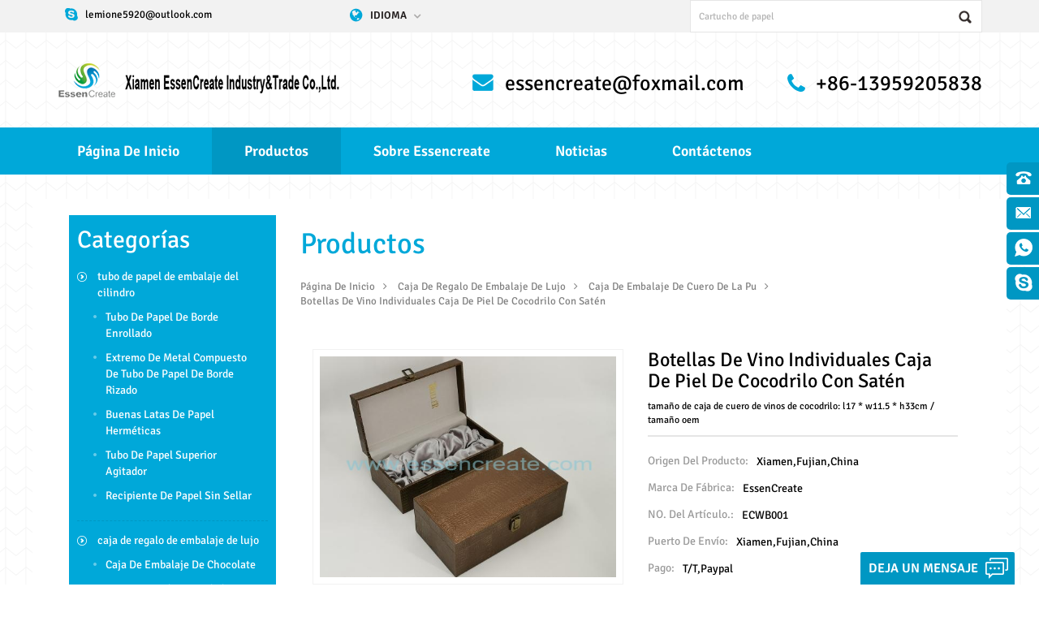

--- FILE ---
content_type: text/html
request_url: https://es.essencreate.com/single-wine-bottles-crocodile-leather-box-with-satin_p486.html
body_size: 9879
content:
<!DOCTYPE html PUBLIC "-//W3C//DTD XHTML 1.0 Transitional//EN" "http://www.w3.org/TR/xhtml1/DTD/xhtml1-transitional.dtd">
<html xmlns="http://www.w3.org/1999/xhtml">
<head>
<meta http-equiv="X-UA-Compatible" content="IE=edge">
<meta name="viewport" content="width=device-width,initial-scale=1">
<meta http-equiv="Content-Type" content="text/html; charset=utf-8" />
<meta http-equiv="X-UA-Compatible" content="IE=edge,Chrome=1" />
<meta http-equiv="X-UA-Compatible" content="IE=9" />
<meta http-equiv="Content-Type" content="text/html; charset=utf-8" />
    <meta name="google-site-verification" content="GZN79AFM470juo7Thqz_XGC9bSE-aC5fsPZ35gwfjxA" />
<title>Botellas De Vino Individuales Caja De Piel De Cocodrilo Con Satén Fabricantes,fábricas</title>
<meta name="keywords" content="caja de vino de cuero de cocodrilo con satén,caja de piel de cocodrilo,caja de cuero vino con satén,caja de vino de cuero de cocodrilo de la PU,caja de cuero de vino individual,caja de cuero de vino de cocodrilo de lujo" />
<meta name="description" content="Con una alta calidad y una oferta competitiva para nuestro botellas de vino individuales caja de piel de cocodrilo con satén,nuestros caja de vino de cuero de cocodrilo con satén se han vendido a muchos países alrededor del mundo." />
                    <link rel="alternate" hreflang="en" href="https://www.essencreate.com/single-wine-bottles-crocodile-leather-box-with-satin_p486.html" />
                     <link rel="alternate" hreflang="fr" href="https://fr.essencreate.com/single-wine-bottles-crocodile-leather-box-with-satin_p486.html" />
                     <link rel="alternate" hreflang="de" href="https://de.essencreate.com/single-wine-bottles-crocodile-leather-box-with-satin_p486.html" />
                     <link rel="alternate" hreflang="ru" href="https://ru.essencreate.com/single-wine-bottles-crocodile-leather-box-with-satin_p486.html" />
                     <link rel="alternate" hreflang="es" href="https://es.essencreate.com/single-wine-bottles-crocodile-leather-box-with-satin_p486.html" />
                     <link rel="alternate" hreflang="pt" href="https://pt.essencreate.com/single-wine-bottles-crocodile-leather-box-with-satin_p486.html" />
                     <link rel="alternate" hreflang="ja" href="https://ja.essencreate.com/single-wine-bottles-crocodile-leather-box-with-satin_p486.html" />
                     <link rel="alternate" hreflang="tr" href="https://tr.essencreate.com/single-wine-bottles-crocodile-leather-box-with-satin_p486.html" />
                     <link rel="alternate" hreflang="el" href="https://el.essencreate.com/single-wine-bottles-crocodile-leather-box-with-satin_p486.html" />
                     <link rel="alternate" hreflang="pl" href="https://pl.essencreate.com/single-wine-bottles-crocodile-leather-box-with-satin_p486.html" />
 
<link type="text/css" rel="stylesheet" href="/template/css/bootstrap.css" />
<link type="text/css" rel="stylesheet" href="/template/css/style7.css" />
<link type="text/css" rel="stylesheet" href="/template/css/font-awesome.min.css" />

<script type="text/javascript" src="/template/js/jquery-1.8.3.js"></script>
<script type="text/javascript" src="/template/js/bootstrap.min.js"></script>
<script type="text/javascript" src="/template/js/demo.js"></script>
<script type="text/javascript" src="/template/js/nav.js"></script>
<script type="text/javascript" src="/template/js/mainscript.js"></script>
<script type="text/javascript" src="/template/js/jquery.flexisel.js"></script>
<script type="text/javascript" src="/template/js/jquery.velocity.min.js"></script>
<script type="text/javascript" src="/js/cloud-zoom.1.0.2.min.js"></script>
<script language="javascript" src="/js/jquery.blockUI.js"></script>
<script language="javascript" src="/js/jquery.validate.min.js"></script>
<script type="text/javascript" src="/js/front/common.js"></script>
<script type="text/javascript" src="/js/front/inquiry/index.js"></script>
<script type="text/javascript" src="/js/front/inquiry/inquirydone.js"></script>
<!--[ ie 9 ]
<script src="js/respond.min.js"></script>
<script src="js/html5shiv.min.js"></script>
-->
<script>
if( /Android|webOS|iPhone|iPad|iPod|BlackBerry|IEMobile|Opera Mini/i.test(navigator.userAgent) ) {
        $(function () {
            $('.about-main img').attr("style","");
            $(".about-main img").attr("width","");
            $(".about-main img").attr("height","");  
            $('.img').attr("style","");
            $(".img").attr("width","");
            $(".img").attr("height",""); 
            $('.con_main img').attr("style","");
            $(".con_main img").attr("width","");
            $(".con_main img").attr("height","");        
            $('.news_main div.news_main_de img').attr("style","");
            $(".news_main div.news_main_de img").attr("width","");
            $(".news_main div.news_main_de img").attr("height","");        
            $('.pro_detail .pro_detail_m img').attr("style","");
            $(".pro_detail .pro_detail_m img").attr("width","");
            $(".pro_detail .pro_detail_m img").attr("height","");

        })
}
</script>
</head>

<body>

<div id="online_qq_layer">
    <div id="online_qq_tab">
        <a id="floatShow" rel="nofollow" href="javascript:void(0);" >deja un mensaje</a> 
        <a id="floatHide" rel="nofollow" href="javascript:void(0);" >deja un mensaje<i class="fa fa-window-minimize"></i></a>
    </div>
    <div id="onlineService" >
        <div class="online_form">
            <div class="i_message_inquiry">
                <div class="inquiry">
                 <form role="form" id="email_form2" method="post" action="/inquiry/addinquiry"  onsubmit="return CheckFormData();">
                   <input type="hidden" class="input_1 sub placeholder" value="Leave A Message"  name="msg_title" />
                  <div class="text">Si tiene preguntas o sugerencias, por favor déjenos un mensaje, le responderemos tan pronto como podamos.</div>
                      <div class="input-group">
                        <span class="ms_e"><input class="form-control" name="msg_email" id="msg_email" tabindex="10" type="text" placeholder="Tu correo electrónico"></span>
                      </div>
                      <div class="input-group">
                        <span class="ms_p"><input class="form-control" name="msg_tel" id="phone" tabindex="10" type="text" placeholder="tel / whatsapp"></span>
                      </div>
                      <div class="input-group">
                          <span class="ms_m"><textarea name="msg_content" class="form-control" id="message" tabindex="13" placeholder="tu mensaje"></textarea></span>
                      </div>
                      <input type="submit" value="Enviar" class="send" />
                  </form>
              </div>
            </div>
        </div>
    </div>
</div>

<div class="online_section">
  <div class="online">
    <ul>

        
                                                  
     <li class="online_p"><a rel="nofollow" href="tel:+86-13959205838">+86-13959205838</a></li>
                                                                 
                                
                                                        
     <li class="online_e"><a rel="nofollow" href="mailto:essencreate@foxmail.com">essencreate@foxmail.com</a></li>
                                                                         
                                                  
     <li class="online_w"><a href="whatsapp://send?phone=+8613959205838" rel="nofollow">+8613959205838</a></li>
                                                               
                                                  
        <li class="online_s"><a rel="nofollow" href="skype:lemione5920@outlook.com?chat">lemione5920@outlook.com</a></li> 
                                               
      
      <!--<li class="online_code"><p>Scan to wechat：</p><div class="image"><img src="images/code.jpg" alt="" /></div>-->
  
    </ul>
  </div>
</div>


<div class="mobile_nav clearfix">
	<a href="/"><i class="fa fa-home"></i><p>Página de inicio</p></a>
    <a href="/products"><i class="fa fa-th-large"></i><p>Productos</p></a>
        
    <a href="/about-us_d1"><i class="fa fa-user"></i><p>acerca de</p></a>
       
    <a href="/contact-us_d2"><i class="fa fa-comments-o"></i><p>contacto</p></a>
</div>

<!-- Google Tag Manager -->
<noscript><iframe src="//www.googletagmanager.com/ns.html?id=GTM-KFRWHC"
height="0" width="0" style="display:none;visibility:hidden"></iframe></noscript>
<script>(function(w,d,s,l,i){w[l]=w[l]||[];w[l].push({'gtm.start':
new Date().getTime(),event:'gtm.js'});var f=d.getElementsByTagName(s)[0],
j=d.createElement(s),dl=l!='dataLayer'?'&l='+l:'';j.async=true;j.src=
'//www.googletagmanager.com/gtm.js?id='+i+dl;f.parentNode.insertBefore(j,f);
})(window,document,'script','dataLayer','GTM-KFRWHC');</script>
<!-- End Google Tag Manager --><meta name="google-site-verification" content="GZN79AFM470juo7Thqz_XGC9bSE-aC5fsPZ35gwfjxA" /><div class="header-top clearfix">
	<div class="container">
    	<ul class="head-skype">
                         <li><a rel='nofollow' href="skype:lemione5920@outlook.com?chat">lemione5920@outlook.com</a></li>
        	        </ul>
        <dl class="select">
            <dt>Idioma</dt>
            <dd>
                <ul>
                     
                        
                        <li><a href="https://es.essencreate.com/single-wine-bottles-crocodile-leather-box-with-satin_p486.html"><img src="/template/images/es.png" alt="Xiamen EssenCreate Industry&Trade Co.,Ltd."/>
                            <p>español</p>
                        </a></li>
                                                                  
                        
                         <li><a href="https://www.essencreate.com/single-wine-bottles-crocodile-leather-box-with-satin_p486.html"><img src="/template/images/en.png" alt="Xiamen EssenCreate Industry&Trade Co.,Ltd."/>
                            <p>English</p>
                        </a></li>
                               
                        
                         <li><a href="https://fr.essencreate.com/single-wine-bottles-crocodile-leather-box-with-satin_p486.html"><img src="/template/images/fr.png" alt="Xiamen EssenCreate Industry&Trade Co.,Ltd."/>
                            <p>français</p>
                        </a></li>
                               
                        
                         <li><a href="https://de.essencreate.com/single-wine-bottles-crocodile-leather-box-with-satin_p486.html"><img src="/template/images/de.png" alt="Xiamen EssenCreate Industry&Trade Co.,Ltd."/>
                            <p>Deutsch</p>
                        </a></li>
                               
                        
                         <li><a href="https://ru.essencreate.com/single-wine-bottles-crocodile-leather-box-with-satin_p486.html"><img src="/template/images/ru.png" alt="Xiamen EssenCreate Industry&Trade Co.,Ltd."/>
                            <p>русский</p>
                        </a></li>
                               
                        
                         <li><a href="https://pt.essencreate.com/single-wine-bottles-crocodile-leather-box-with-satin_p486.html"><img src="/template/images/pt.png" alt="Xiamen EssenCreate Industry&Trade Co.,Ltd."/>
                            <p>português</p>
                        </a></li>
                               
                        
                         <li><a href="https://ja.essencreate.com/single-wine-bottles-crocodile-leather-box-with-satin_p486.html"><img src="/template/images/ja.png" alt="Xiamen EssenCreate Industry&Trade Co.,Ltd."/>
                            <p>日本語</p>
                        </a></li>
                               
                        
                         <li><a href="https://tr.essencreate.com/single-wine-bottles-crocodile-leather-box-with-satin_p486.html"><img src="/template/images/tr.png" alt="Xiamen EssenCreate Industry&Trade Co.,Ltd."/>
                            <p>Türkçe</p>
                        </a></li>
                               
                        
                         <li><a href="https://el.essencreate.com/single-wine-bottles-crocodile-leather-box-with-satin_p486.html"><img src="/template/images/el.png" alt="Xiamen EssenCreate Industry&Trade Co.,Ltd."/>
                            <p>Ελληνικά</p>
                        </a></li>
                               
                        
                         <li><a href="https://pl.essencreate.com/single-wine-bottles-crocodile-leather-box-with-satin_p486.html"><img src="/template/images/pl.png" alt="Xiamen EssenCreate Industry&Trade Co.,Ltd."/>
                            <p>Polski</p>
                        </a></li>
                         
                     <li><a href="http://www.sainak.cn/"><img src="/template/images/cn.png" alt="Xiamen EssenCreate Industry&Trade Co.,Ltd." /> <p>简体中文</p></a></li>
                </ul>
            </dd>
        </dl>
        <div class="search">
            <input onkeydown="javascript:enterIn(event);" name="search_keyword" type="text" value="Cartucho de papel" onfocus="if(this.value=='Cartucho de papel'){this.value='';}" onblur="if(this.value==''){this.value='Cartucho de papel';}" class="search_main">
            <input name="" type="submit" class="search_btn btn_search1" value="">
        </div>
    </div>
</div>

<div class="header clearfix">
	<div class="container">
            
          
    	<a href="/" id="logo"><img src="/uploadfile/userimg/cbad1db9e411f47f4e41340e9fb2be04.png" alt="Xiamen EssenCreate Industry&Trade Co.,Ltd." /></a>
             
        
        <ul class="head-con">
                   
        	<li class="hcon01"><a rel="nofollow" href="mailto:essencreate@foxmail.com">essencreate@foxmail.com</a></li>
                
            <li class="hcon02">+86-13959205838</li>
        </ul>
    </div>
</div>

<div class="navBox clearfix">
	<div id='cssmenu' class="clearfix">
        <ul>
          <li ><a href='/'>Página de inicio</a></li>
           
          <li class='has-sub active'><a href='/products'>Productos</a>
           	
                         <ul>
                  		
                        <li class='has-sub'><a href='/cylinder-packaging-paper-tube_c1'>tubo de papel de embalaje del cilindro</a>
                     	
                           <ul>
                        		
                           <li><a href='/rolled-edge-paper-tube_c10'>tubo de papel de borde enrollado</a></li>
                        		
                           <li><a href='/curled-edge-paper-tube-composite-metal-end_c51'>extremo de metal compuesto de tubo de papel de borde rizado</a></li>
                        		
                           <li><a href='/good-airtight-paper-cans_c6'>buenas latas de papel herméticas</a></li>
                        		
                           <li><a href='/shaker-top-paper-tube_c4'>tubo de papel superior agitador</a></li>
                        		
                           <li><a href='/unsealed-paper-canister_c8'>recipiente de papel sin sellar</a></li>
                        		
                    	</ul>
                                 
                	</li>
                      		
                        <li class='has-sub'><a href='/luxury-packaging-gift-box_c38'>caja de regalo de embalaje de lujo</a>
                     	
                           <ul>
                        		
                           <li><a href='/chocolate-packaging-box_c46'>caja de embalaje de chocolate</a></li>
                        		
                           <li><a href='/wine-packaging-gift-box_c44'>caja de regalo de embalaje de vino</a></li>
                        		
                           <li><a href='/tea-packaging-box-with-cans_c52'>caja de embalaje de té con latas</a></li>
                        		
                           <li><a href='/foldable-packaging-paper-box_c42'>caja de papel de embalaje plegable</a></li>
                        		
                           <li><a href='/pu-leather-packaging-box_c53'>caja de embalaje de cuero de la pu</a></li>
                        		
                           <li><a href='/wood-packaging-box_c55'>Caja de embalaje de madera</a></li>
                        		
                           <li><a href='/book-shape-paper-box_c40'>caja de papel de forma de libro</a></li>
                        		
                           <li><a href='/lid-and-base-cover-box_c41'>tapa y caja de tapa base</a></li>
                        		
                           <li><a href='/sliding-drawer-packaging-box_c43'>caja de embalaje de cajón deslizante</a></li>
                        		
                           <li><a href='/eco-friendly-food-packaging_c54'>Envasado de alimentos ecológico</a></li>
                        		
                           <li><a href='/paper-gift-bags_c3'>bolsas de papel para regalo</a></li>
                        		
                           <li><a href='/christmas-gift-box_c70'>Christmas gift box</a></li>
                        		
                    	</ul>
                                 
                	</li>
                      		
                        <li class='has-sub'><a href='/accessories_c20'>accesorios</a>
                     	
                           <ul>
                        		
                           <li><a href='/peel-off-end-poe_c57'>Extremo despegable (POE)</a></li>
                        		
                           <li><a href='/easy-open-end-eoe_c56'>Easy Open End (EOE)</a></li>
                        		
                           <li><a href='/tinplate-lids_c58'>Tapas de hojalata</a></li>
                        		
                           <li><a href='/plastic-lids_c59'>Tapas de plástico</a></li>
                        		
                           <li><a href='/paper-packaging-materials_c67'>Materiales de embalaje de papel</a></li>
                        		
                           <li><a href='/metal-packaging-materials_c68'>Materiales de envasado de metal</a></li>
                        		
                    	</ul>
                                 
                	</li>
                      		
                        <li class='has-sub'><a href='/plastic-packaging_c47'>bolsas de envasado de alimentos</a>
                     	
                           <ul>
                        		
                           <li><a href='/plastic-products_c69'>Productos de plástico</a></li>
                        		
                           <li><a href='/flexible-packaging_c63'>Embalaje flexible</a></li>
                        		
                           <li><a href='/acrylic-packaging_c64'>Envasado acrílico</a></li>
                        		
                           <li><a href='/pet-pvc-pp-box_c66'>Pet/PVC/PP Box</a></li>
                        		
                    	</ul>
                                 
                	</li>
                      		
                        <li class='has-sub'><a href='/metal-packaging_c48'>Latas de metal y caja</a>
                     	
                           <ul>
                        		
                           <li><a href='/tin-cans-packaging_c61'>Embalaje de latas de hojalata</a></li>
                        		
                           <li><a href='/aluminum-cans-packaging_c62'>Embalaje de latas de aluminio</a></li>
                        		
                    	</ul>
                                 
                	</li>
                      		
                        <li class='has-sub'><a href='/glass-products_c60'>Productos de vidrio</a>
                               
                	</li>
                      		
                        <li class='has-sub'><a href='/ceramic-products_c65'>Productos cerámicos</a>
                               
                	</li>
                      		
                        <li class='has-sub'><a href='/eva-products_c49'>productos eva</a>
                               
                	</li>
                      		
                        <li class='has-sub'><a href='/car-washing-brush_c50'>cepillo de lavado de coches</a>
                               
                	</li>
                      		
                        <li class='has-sub'><a href='/can-sealing-machine_c26'>puede sellar la máquina</a>
                               
                	</li>
                      		
                        <li class='has-sub'><a href='/incense-gift-box_c71'>Incense gift box</a>
                               
                	</li>
                               
          		</ul>
                 
          </li>
              
        <li ><a href="/about-us_d1">sobre essencreate</a>
        <ul>
         	</ul>  
       </li> 
            
           <li ><a href="/news_nc1">Noticias</a>
                
                            
         </li>
          
              
        <li ><a href="/contact-us_d2">Contáctenos</a>
           <ul>
       	</ul> 
        </li>
        </ul>
	</div>
</div>



<div class="pageBox clearfix">
	<div class="container">

 



<div class="main-left col-sm-3 clearfix">
        	
            <div id="right_column" class="main-nav column">
                <section class="block blockcms column_box">
                    <span><em>categorías</em><i class="column_icon_toggle icon-plus-sign"></i></span>
                    <div class="htmleaf-content toggle_content">
                    	<ul class="cat-nav">
                 		
                        <li><a href='/cylinder-packaging-paper-tube_c1'>tubo de papel de embalaje del cilindro</a>
                               	
                            <ul>
                                       
                <li><a href="/rolled-edge-paper-tube_c10">tubo de papel de borde enrollado</a></li>
                    
                <li><a href="/curled-edge-paper-tube-composite-metal-end_c51">extremo de metal compuesto de tubo de papel de borde rizado</a></li>
                    
                <li><a href="/good-airtight-paper-cans_c6">buenas latas de papel herméticas</a></li>
                    
                <li><a href="/shaker-top-paper-tube_c4">tubo de papel superior agitador</a></li>
                    
                <li><a href="/unsealed-paper-canister_c8">recipiente de papel sin sellar</a></li>
              
                            </ul>
                               
                        </li>
                       		
                        <li><a href='/luxury-packaging-gift-box_c38'>caja de regalo de embalaje de lujo</a>
                               	
                            <ul>
                                       
                <li><a href="/chocolate-packaging-box_c46">caja de embalaje de chocolate</a></li>
                    
                <li><a href="/wine-packaging-gift-box_c44">caja de regalo de embalaje de vino</a></li>
                    
                <li><a href="/tea-packaging-box-with-cans_c52">caja de embalaje de té con latas</a></li>
                    
                <li><a href="/foldable-packaging-paper-box_c42">caja de papel de embalaje plegable</a></li>
                    
                <li><a href="/pu-leather-packaging-box_c53">caja de embalaje de cuero de la pu</a></li>
                    
                <li><a href="/wood-packaging-box_c55">Caja de embalaje de madera</a></li>
                    
                <li><a href="/book-shape-paper-box_c40">caja de papel de forma de libro</a></li>
                    
                <li><a href="/lid-and-base-cover-box_c41">tapa y caja de tapa base</a></li>
                    
                <li><a href="/sliding-drawer-packaging-box_c43">caja de embalaje de cajón deslizante</a></li>
                    
                <li><a href="/eco-friendly-food-packaging_c54">Envasado de alimentos ecológico</a></li>
                    
                <li><a href="/paper-gift-bags_c3">bolsas de papel para regalo</a></li>
                    
                <li><a href="/christmas-gift-box_c70">Christmas gift box</a></li>
              
                            </ul>
                               
                        </li>
                       		
                        <li><a href='/accessories_c20'>accesorios</a>
                               	
                            <ul>
                                       
                <li><a href="/peel-off-end-poe_c57">Extremo despegable (POE)</a></li>
                    
                <li><a href="/easy-open-end-eoe_c56">Easy Open End (EOE)</a></li>
                    
                <li><a href="/tinplate-lids_c58">Tapas de hojalata</a></li>
                    
                <li><a href="/plastic-lids_c59">Tapas de plástico</a></li>
                    
                <li><a href="/paper-packaging-materials_c67">Materiales de embalaje de papel</a></li>
                    
                <li><a href="/metal-packaging-materials_c68">Materiales de envasado de metal</a></li>
              
                            </ul>
                               
                        </li>
                       		
                        <li><a href='/plastic-packaging_c47'>bolsas de envasado de alimentos</a>
                               	
                            <ul>
                                       
                <li><a href="/plastic-products_c69">Productos de plástico</a></li>
                    
                <li><a href="/flexible-packaging_c63">Embalaje flexible</a></li>
                    
                <li><a href="/acrylic-packaging_c64">Envasado acrílico</a></li>
                    
                <li><a href="/pet-pvc-pp-box_c66">Pet/PVC/PP Box</a></li>
              
                            </ul>
                               
                        </li>
                       		
                        <li><a href='/metal-packaging_c48'>Latas de metal y caja</a>
                               	
                            <ul>
                                       
                <li><a href="/tin-cans-packaging_c61">Embalaje de latas de hojalata</a></li>
                    
                <li><a href="/aluminum-cans-packaging_c62">Embalaje de latas de aluminio</a></li>
              
                            </ul>
                               
                        </li>
                       		
                        <li><a href='/glass-products_c60'>Productos de vidrio</a>
                                   
                        </li>
                       		
                        <li><a href='/ceramic-products_c65'>Productos cerámicos</a>
                                   
                        </li>
                       		
                        <li><a href='/eva-products_c49'>productos eva</a>
                                   
                        </li>
                       		
                        <li><a href='/car-washing-brush_c50'>cepillo de lavado de coches</a>
                                   
                        </li>
                       		
                        <li><a href='/can-sealing-machine_c26'>puede sellar la máquina</a>
                                   
                        </li>
                       		
                        <li><a href='/incense-gift-box_c71'>Incense gift box</a>
                                   
                        </li>
                              
       	
                       </ul>
                    </div>
                </section>
            </div>
            <div id="right_column" class="left-con column">
                <section class="block blockcms column_box">
                    <span><em>en contacto con nosotros</em><i class="column_icon_toggle icon-plus-sign"></i></span>
                    <div class="htmleaf-content toggle_content">
                    	<ul>
                        	<li><i class="fa fa-phone"></i><p>+86-13959205838</p></li>
                                      
                            <li><i class="fa fa-envelope"></i><a rel='nofollow' href="mailto:essencreate@foxmail.com">essencreate@foxmail.com</a></li>
                            <li><i class="fa fa-fax"></i><p>+86-13959203868</p></li>
                            
                            
                            <li><i class="fa fa-skype"></i>
                                   
                                   
                                <a rel='nofollow' href="skype:lemione5920@outlook.com?chat">lemione5920@outlook.com</a>
                                   
                            </li> 
                       
                            <li><i class="fa fa-map-marker"></i><p>Room 209-3,No.14 Qishan Road,Huli District,Xiamen(361006)</p></li>
                       </ul>
                    </div>
                </section>
            </div>          
        </div>
   
        <div class="main-right col-sm-9 col-xs-12 clearfix">
            <div class="right-title clearfix">
            	<em>Productos</em>
				<div class="breadcrumb">
                 <a class="home" href="/" title="">Página de inicio</a>                   
                      
	 <a href="/luxury-packaging-gift-box_c38">caja de regalo de embalaje de lujo</a>
       
	 <a href="/pu-leather-packaging-box_c53">caja de embalaje de cuero de la pu</a>
       	
        <a href="/single-wine-bottles-crocodile-leather-box-with-satin_p486.html">botellas de vino individuales caja de piel de cocodrilo con satén</a>
                </div>
            </div>

            <div class="products">
               <div class="pro_img col-sm-6">
       <a href="/uploadfile/201910/26/0b4ddca907700a01ed506dfbd2b2869c_medium.jpg" class="cloud-zoom pro_img" id="zoom1" rel="adjustX: 25, adjustY:-14"><img id="product_detail_img"  alt="Crocodile Leather Wine Box Holders with Satin" src="/uploadfile/201910/26/0b4ddca907700a01ed506dfbd2b2869c_medium.jpg" /></a>
                             <div class="pro_simples">
       	 
                 
 <img href="/uploadfile/201910/26/0b4ddca907700a01ed506dfbd2b2869c_medium.jpg" class='productborder2 cloud-zoom-gallery' rel="useZoom: 'zoom1', smallImage: '/uploadfile/201910/26/0b4ddca907700a01ed506dfbd2b2869c_medium.jpg' " src="/uploadfile/201910/26/0b4ddca907700a01ed506dfbd2b2869c_medium.jpg" alt = "Crocodile Leather Wine Box Holders with Satin" />

      	 
                 
 <img href="/uploadfile/201910/26/47ad6edd3b84b8607f5f0ef06a37f09d_medium.jpg" class='productborder2 cloud-zoom-gallery' rel="useZoom: 'zoom1', smallImage: '/uploadfile/201910/26/47ad6edd3b84b8607f5f0ef06a37f09d_medium.jpg' " src="/uploadfile/201910/26/47ad6edd3b84b8607f5f0ef06a37f09d_medium.jpg" alt = "Crocodile Leather Wine Box Holders with Satin" />

      	 
                 
 <img href="/uploadfile/201910/26/0a378c1a4e2eb7abf91eacc631217f3c_medium.jpg" class='productborder2 cloud-zoom-gallery' rel="useZoom: 'zoom1', smallImage: '/uploadfile/201910/26/0a378c1a4e2eb7abf91eacc631217f3c_medium.jpg' " src="/uploadfile/201910/26/0a378c1a4e2eb7abf91eacc631217f3c_medium.jpg" alt = "Crocodile Leather Wine Box Holders with Satin" />

      	 
                 
 <img href="/uploadfile/201910/26/22a3bd709f8ef7e964e2d2fe317ef0b5_medium.jpg" class='productborder2 cloud-zoom-gallery' rel="useZoom: 'zoom1', smallImage: '/uploadfile/201910/26/22a3bd709f8ef7e964e2d2fe317ef0b5_medium.jpg' " src="/uploadfile/201910/26/22a3bd709f8ef7e964e2d2fe317ef0b5_medium.jpg" alt = "Crocodile Leather Wine Box Holders with Satin" />

      	 
                 
 <img href="/uploadfile/201910/26/64678abc1b7f287a330eaf192057dc7d_medium.jpg" class='productborder2 cloud-zoom-gallery' rel="useZoom: 'zoom1', smallImage: '/uploadfile/201910/26/64678abc1b7f287a330eaf192057dc7d_medium.jpg' " src="/uploadfile/201910/26/64678abc1b7f287a330eaf192057dc7d_medium.jpg" alt = "Crocodile Leather Wine Box Holders with Satin" />

      	 
                 
 <img href="/uploadfile/201910/26/5bce275a88d7107283a288658a7d740d_medium.jpg" class='productborder2 cloud-zoom-gallery' rel="useZoom: 'zoom1', smallImage: '/uploadfile/201910/26/5bce275a88d7107283a288658a7d740d_medium.jpg' " src="/uploadfile/201910/26/5bce275a88d7107283a288658a7d740d_medium.jpg" alt = "Crocodile Leather Wine Box Holders with Satin" />

    
                        </div>
            </div>
                   <div class="pro_table col-sm-6 col-xs-12 clearfix">
                       <em><h1>botellas de vino individuales caja de piel de cocodrilo con satén</h1></em>
                       <p>   tamaño de caja de cuero de vinos de cocodrilo: l17 * w11.5 * h33cm / tamaño oem  </p>
                       
                <ul>
            		                                        
<li><p>Origen del producto:</p>Xiamen,Fujian,China</li>
  
<li><p>Marca de fábrica:</p>EssenCreate</li>
<li><p>NO. del artículo.:</p>ECWB001</li>
<li><p>Puerto de envío:</p>Xiamen,Fujian,China</li>
<li><p>Pago:</p>T/T,Paypal</li>
                                
                       									    						
<li><p>Color:</p>Black/OEM </li>
                                        
<li><p>Plazo de ejecución:</p>20 working days</li>
                </ul>
                <a href="#pro_inquiry" class="pro_more">CONTACTAR AHORA</a>
            </div>
                <div class="clearfix"></div>
                <div class="mostBox clearfix">
                  <em>DESCRIPCIÓN</em>
				<div>
             
             <div class="p_main">
            <p><span style="font-size:24px;"><strong> botellas de vino individuales caja de piel de cocodrilo con satén</strong></span><br />
<br />
<span style="font-size:24px;"><strong> detalles de los productos:</strong></span><br />
<br />
<span style="font-size:18px;"><strong> portavasos de piel de cocodrilo con satén</strong></span><br />
<br />
<span style="font-size:18px;"><strong> estilo de caja:</strong> Caja de cuero plegable / tapa y caja de cuero base / caja de cuero de libro / caja de cuero deslizante de cajón / caja de tubo de cuero cilíndrico</span><br />
<br />
<span style="font-size:18px;"><strong> material:</strong> Tablero mdf de 5 mm + cuero de la pu + flocado + accesorio + satén</span><br />
<br />
<span style="font-size:18px;"><strong> uso:</strong> para corbata, gargantilla, cigarrillo electrónico, chocolate, té, café, nutrición</span><br />
<span style="font-size:18px;"> polvo, regalos, dulces, perfumes, cosméticos, botellas de vino, copas de vino, envases de botellas de vidrio, etc.</span><br />
<br />
<span style="font-size:18px;"><strong> forma:</strong> forma cuadrada / redonda / oem</span><br />
<br />
<span style="font-size:18px;"><strong> color:</strong> el color del cuero depende de la solicitud de los clientes<strong><span style="background-color:#00D5FF;"> embalaje de vino individual</span></strong><strong><span style="background-color:#00D5FF;"> caja de regalo de vino de cuero de cocodrilo con satén</span></strong><strong><span style="background-color:#00D5FF;"> </span></strong></span><br />
<br />
<span style="font-size:18px;"><strong> tamaño / dimensiones:</strong> l * w * h, tamaño personalizado, diferentes tamaños están disponibles</span><br />
<span style="font-size:18px;"> - altura: 330 mm o altura personalizada según la solicitud del cliente</span><br />
<span style="font-size:18px;"> - longitud: 170 mm o longitud personalizada según la solicitud del cliente</span><br />
<span style="font-size:18px;"> - ancho: 115 mm o ancho personalizado según la solicitud del cliente</span><br />
<br />
<span style="font-size:18px;"><strong> impresión:</strong> impresión offset, serigrafía, impresión rotativa, impresión digital</span><br />
<br />
<span style="font-size:18px;"><strong> terminar:</strong> spot uv / hot foil stamp / gofrado / debossing en este<strong><em><u> caja de regalo de cuero de embalaje de vino</u></em></strong></span><br />
<br />
<span style="font-size:18px;"><strong> diseño:</strong> puede ser suministrado por nuestro cliente o sin imprimir el logotipo (solo se acepta color blanco o negro o papel especial o kraft).</span><br />
<span style="font-size:18px;"> o también podemos suministrar el servicio de diseño, ¡tenemos nuestro propio equipo de diseño!</span><br />
<br />
<span style="font-size:18px;"><strong> solicitud de formatos de ilustraciones:</strong> jpeg, pdf, ai, eps, gif, etc.en 300 dpi.</span><br />
<br />
<span style="font-size:18px;"><strong> embalaje:</strong> según el requisito del cliente</span><br />
<br />
<span style="font-size:18px;"><strong> tiempo de muestra:</strong> 5-7 días, depende del tamaño del producto y la mano de obra.</span><br />
<br />
<span style="font-size:18px;"><strong> el tiempo de entrega:</strong> 15-35 días, dependiendo de la cantidad.</span><br />
<br />
<span style="font-size:18px;"><strong> pago:</strong> t / t, western union, paypal, etc.</span><br />
<br />
<span style="font-size:18px;"><strong> característica:</strong></span><br />
<span style="font-size:18px;"> 1.caja bonita y encantadora, disponible en muchos colores</span><br />
<span style="font-size:18px;"> 2.las particiones interiores se pueden rediseñar para almacenar otros artículos</span><br />
<span style="font-size:18px;"> 3. varias formas, tamaños y diseños están disponibles</span><br />
<span style="font-size:18px;"> 4. se puede hacer el logotipo de impresión o estampado en caliente</span><br />
<br />
<span style="font-size:18px;"><strong> otro:</strong></span><br />
<span style="font-size:18px;"> 1.proporcionamos un servicio integral, diseño, producción y embalaje</span><br />
<span style="font-size:18px;"> 2. calidad superior, precio competitivo y buen servicio</span><br />
<span style="font-size:18px;"> Servicio 3.oem ofrecido</span><br />
<br />
<span style="font-size:18px;"><strong> vista de fotos:</strong></span><br />
<img src="/js/htmledit/kindeditor/php/../attached/20191026/20191026175012_47047.jpg" alt="Single Wine Bottles Crocodile Leather Box with Satin" width="900" height="672" title="Single Wine Bottles Crocodile Leather Box with Satin" align="" /><img src="/js/htmledit/kindeditor/php/../attached/20191026/20191026175016_76201.jpg" alt="Crocodile Leather Wine Box with Satin" width="900" height="672" title="Crocodile Leather Wine Box with Satin" align="" /><img src="/js/htmledit/kindeditor/php/../attached/20191026/20191026175021_54877.jpg" alt="Crocodile Leather Wine Box with Satin" width="900" height="672" title="Crocodile Leather Wine Box with Satin" align="" /><img src="/js/htmledit/kindeditor/php/../attached/20191026/20191026175029_91760.jpg" alt="Crocodile Leather Box" width="900" height="672" title="Crocodile Leather Box" align="" /><img src="/js/htmledit/kindeditor/php/../attached/20191026/20191026175033_96752.jpg" alt="Wine Leather Box with Satin" width="900" height="672" title="Wine Leather Box with Satin" align="" /><img src="/js/htmledit/kindeditor/php/../attached/20191026/20191026175037_73531.jpg" alt="PU Crocodile Leather Wine Box" width="900" height="672" title="PU Crocodile Leather Wine Box" align="" /><img src="/js/htmledit/kindeditor/php/../attached/20191026/20191026175040_79972.jpg" alt="Single Wine Leather Box" width="900" height="672" title="Single Wine Leather Box" align="" /><img src="/js/htmledit/kindeditor/php/../attached/20191026/20191026175045_80736.jpg" alt="Luxury Crocodile Wine Leather Box" width="900" height="672" title="Luxury Crocodile Wine Leather Box" align="" /><img src="/js/htmledit/kindeditor/php/../attached/20191026/20191026175049_23349.jpg" alt="Leahter Wine Holder Box" width="900" height="672" title="Leahter Wine Holder Box" align="" /><img src="/js/htmledit/kindeditor/php/../attached/20191026/20191026175053_10393.jpg" alt="Single Wine Leather Holder Box" width="900" height="672" title="Single Wine Leather Holder Box" align="" /><img src="/js/htmledit/kindeditor/php/../attached/20191026/20191026175057_75080.jpg" alt="Crocodile Wine Leather Case" width="900" height="672" title="Crocodile Wine Leather Case" align="" /><br />
<br />
<span style="font-size:18px;"></span></p>
               </div>
	
                                </div>
			</div>
            <ul class="page_turn">
        	         
        		<li><p>Prev:</p><a href="/thread-line-black-leather-wine-bottle-holder-box_p488.html">línea de hilo de cuero negro caja de botella de vino</a></li>
                          
        		<li><p>Próxima:</p><a href="/two-wines-pu-leather-holder-box-with-window_p485.html">dos vinos caja de soporte de cuero de la pu con ventana</a></li>
  
        	</ul>
            <div class="relatedTags clearfix">
        	<p>Tags relacionados : </p>
            	<div class="re_main">
        	                     
                    <a href="/crocodile-leather-wine-box-with-satin_sp">caja de vino de cuero de cocodrilo con satén</a>
                    
                    <a href="/crocodile-leather-box_sp">caja de piel de cocodrilo</a>
                    
                    <a href="/wine-leather-box-with-satin_sp">caja de cuero vino con satén</a>
                    
                    <a href="/pu-crocodile-leather-wine-box_sp">caja de vino de cuero de cocodrilo de la PU</a>
                    
                    <a href="/single-wine-leather-box_sp">caja de cuero de vino individual</a>
                    
                    <a href="/luxury-crocodile-wine-leather-box_sp">caja de cuero de vino de cocodrilo de lujo</a>
   
            	</div>
        	</div>
              <div id="pro_inquiry" class="clearfix">
            	<div id="right_column" class="pro-inqBox">
                <section id="blockbestsellers" class="block products_block column_box">
                    <span class="pro_title"><em></em><i class="column_icon_toggle icon-plus-sign"></i></span>
                    <div class="block_content toggle_content">
                        <div class="message col-sm-6 col-xs-12">
                                            
                            <p>Asunto: &nbsp;<a href="/single-wine-bottles-crocodile-leather-box-with-satin_p486.html">botellas de vino individuales caja de piel de cocodrilo con satén</a></p>
       <form id="email_form" name="email_form" method="post" action="/inquiry/addinquiry">
                            <input type="hidden" value="botellas de vino individuales caja de piel de cocodrilo con satén" name="msg_title">
                             <input type='hidden' name='to_proid[]' value=486>
                           

                            <ul>
                              <li>
                			<label>Correo electrónico : <span class="fontRed">*</span></label>
                    		<input type="text" name="msg_email" class="meInput" />
                		</li>
                                <li>
                                        <label>Te llamas : </label>
                                        <input type="text" name="msg_name" class="meInput" />
                                    </li>
                                
                                <li>
                			<label>Mensaje : <span class="fontRed">*</span></label>
                   			<textarea name="msg_content" class="meText"></textarea>
                		</li>
                         <input type="submit" class="send" value="Enviar">
                            </ul>
                       </form>       
                        </div>
                            <div class="con-main col-sm-6 col-xs-12">
                                <br />
                                 
                               <p>
	<span style="color:#808080;font-size:16px;"> Para servicio al cliente, incluida la información del producto y el estado del pedido, contáctenos en:</span> 
</p>
<b><span style="font-size:18px;"><span style="color:#00D5FF;font-size:18px;"> suministros de embalaje completo y amp; soluciones</span><br />
<span style="color:#E53333;font-size:18px;"> ¡Juntos, lo hacemos mejor!</span><br />
</span></b> 
<p>
	<b><span style="font-size:18px;"> </span></b> 
</p>
<hr />
<b><span style="font-size:18px;"> xiamen essencreate industry &amp; amp; trade co., ltd.</span><br />
<span style="font-size:18px;"> correo electrónico: essencreate@foxmail.com</span><br />
<span style="font-size:18px;"> essencreate@126.com</span><br />
<span style="font-size:18px;"> alibaba: www.essencreate.en.alibaba.com</span><br />
<span style="font-size:18px;"> Sitio web: www.essencreate.com</span><br />
<span style="font-size:18px;"> whatsapp / wechat / mobile: + 86-13959205838</span><br />
<span style="font-size:18px;"> skype: lemione5920 lemione5920@outlook.com<hr />
</span></b> 
<p>
	<span style="font-size:16px;color:#808080;"> ¿No encuentras el producto que necesitas?</span> 
</p>
<p style="color:#808080;">
	<span style="font-size:16px;"><span style="font-size:16px;"> Apoyamos la personalización y suministramos soluciones completas de embalaje.</span><br />
<span style="font-size:16px;"> contácteme y dígame sus solicitudes, le ayudaremos a personalizar productos satisfactorios.</span><br />
</span> 
</p>
<p style="color:#808080;">
	<span style="font-size:16px;"><span style="font-size:16px;"> servicio de una parada.</span><span style="font-size:16px;"></span><span style="font-size:16px;"> La calidad está garantizada. Profesional, digno de confianza!</span></span> 
</p> 
                           
                            <div class="con-text">
                                    <div>
                                            
                                        <p style="margin-bottom:5px;display:inline-block;"><b>Skype:</b>   
                                    
                                            <a rel='nofollow' href="skype:lemione5920@outlook.com?chat">lemione5920@outlook.com</a> &nbsp;
                                   </p><br />
                                      
                                    </div>
                                </div>
                            </div>
                        
                        
                            
                        </div>
        
                    </section>
                </div>
            </div>
                
            </div>

            
        </div>
        <div class="clearfix"></div>
        <div class="page_pro clearfix">
        	<div><em>Productos vistos recientemente</em></div>
            <ul id="flexiselDemo2">
              
                 	
                                        <li>
        		<a href="/two-wine-bottles-red-leather-case-with-pe-foam_p484.html"><span><img id="product_detail_img"  alt="Two Wine Bottles Packing Leather Case" width="7" src="/uploadfile/201910/17/c7e0020e5070425e7c306e97f1f0f5c1_thumb.jpg" /></span></a>
            		<a href="/two-wine-bottles-red-leather-case-with-pe-foam_p484.html"><em>dos botellas de vino estuche de cuero rojo con espuma de pe</em></a>
					
                                        </li>
			       	
                                        <li>
        		<a href="/two-wines-pu-leather-holder-box-with-window_p485.html"><span><img id="product_detail_img"  alt="Two Wines Bottle Packing Leather Holder Box" width="7" src="/uploadfile/201910/17/fc80d940e12886c7bce16635b296a2d0_thumb.jpg" /></span></a>
            		<a href="/two-wines-pu-leather-holder-box-with-window_p485.html"><em>dos vinos caja de soporte de cuero de la pu con ventana</em></a>
					
                                        </li>
			       	
                                        <li>
        		<a href="/thread-line-black-leather-wine-bottle-holder-box_p488.html"><span><img id="product_detail_img"  alt="Thread Decorative Black Leather Wine Holder Box" width="7" src="/uploadfile/201910/30/388be6cdde1d58cced0f18b41ae9aadc_thumb.jpg" /></span></a>
            		<a href="/thread-line-black-leather-wine-bottle-holder-box_p488.html"><em>línea de hilo de cuero negro caja de botella de vino</em></a>
					
                                        </li>
			       	
                                        <li>
        		<a href="/pu-leather-wine-bottle-packing-cylinder-tube-box_p489.html"><span><img id="product_detail_img"  alt="Cylinder PU Leather Wine Bottle Packing Tube" width="7" src="/uploadfile/201910/17/9884f6cb241cce9f85f926465c48faf0_thumb.jpg" /></span></a>
            		<a href="/pu-leather-wine-bottle-packing-cylinder-tube-box_p489.html"><em>caja de tubo de cilindro de embalaje de botella de vino de cuero de pu</em></a>
					
                                        </li>
			       	
                                        <li>
        		<a href="/black-clamshell-pu-leather-glasses-packaging-wooden-box_p546.html"><span><img id="product_detail_img"  alt="Black Clamshell PU Leather Glasses Packaging Box" width="7" src="/uploadfile/202302/07/97930515d56da4d683c676d3e711f624_thumb.jpg" /></span></a>
            		<a href="/black-clamshell-pu-leather-glasses-packaging-wooden-box_p546.html"><em>Gafas de cuero de PU de concha negra que empaquetan caja de madera</em></a>
					
                                        </li>
			       	
                                        <li>
        		<a href="/foldable-eye-glasses-sunglasses-storage-roll-case-pu-leather-box_p547.html"><span><img id="product_detail_img"  alt="Sunglasses Storage Roll Case PU Leather Box" width="7" src="/uploadfile/202302/08/eac46ffe407686baf8c66731b0e520e5_thumb.jpg" /></span></a>
            		<a href="/foldable-eye-glasses-sunglasses-storage-roll-case-pu-leather-box_p547.html"><em>Caja plegable de cuero PU con rollo de almacenamiento para gafas de sol y gafas</em></a>
					
                                        </li>
			    
                
            </ul>
        </div>
        
    </div>
</div>
 <div class="footer clearfix">
	<div class="container">
    	<div id="right_column" class="fot-nav column">
        	<section class="block blockcms column_box">
                <span><em>FollowUs</em><i class="column_icon_toggle icon-plus-sign"></i></span>
                <div class="htmleaf-content toggle_content">
                	<ul class="cat-nav">
                    	                 <li><a  href="/">casa</a></li>
  
                <li><a  href="/products">productos</a></li>
  
                <li><a  href="/about-us_d1">sobre nosotros</a></li>
  
                <li><a  href="/news">Noticias</a></li>
  
                <li><a  href="/contact-us_d2">Contáctenos</a></li>
  
                <li><a  href="/blog">Blog</a></li>
  
                <li><a  href="/sitemap.html">mapa del sitio</a></li>
  
                <li><a  href="/sitemap.xml">xml</a></li>
  
                   </ul>
                </div>
            </section>
        </div>
        
        <div id="right_column" class="fot-links column">
        	<section class="block blockcms column_box">
                <span><em>Etiquetas calientes</em><i class="column_icon_toggle icon-plus-sign"></i></span>
                <div class="htmleaf-content toggle_content">
                	<ul>
                    	<p>Etiquetas calientes :</p>
                        
                    	        
						<li><a href="/seasoning-shaker-paper-tube_sp">tubo de papel agitador de condimentos</a></li>
					        
						<li><a href="/shaker-sea-salt-paper-tube_sp">tubo de papel agitador de sal marina</a></li>
					        
						<li><a href="/food-grade-salt-shaker-paper-cans_sp">latas de papel de salero de grado alimenticio</a></li>
					        
						<li><a href="/eoe-cashew-packing-supplier_sp">proveedor de embalaje de anacardo eoe</a></li>
					        
						<li><a href="/aluminum-foil-tea-packaging-cans_sp">latas de embalaje de té de papel de aluminio</a></li>
					        
						<li><a href="/composite-fish-bites-packing-cans_sp">picaduras de pescado compuesto latas de embalaje</a></li>
					   
                   </ul>
                </div>
            </section>
        </div>
        
        <div id="right_column" class="fot-links column">
        	<section class="block blockcms column_box">
                <span><em>Enlaces amigos</em><i class="column_icon_toggle icon-plus-sign"></i></span>
                <div class="htmleaf-content toggle_content">
                	<ul>
                    	<p>Enlaces amigos :</p>
                          	                                   <li><a target="_blank" rel="nofollow" href="http://www.mgaerosolcan.com/" >aerosol cans</a></li>
                    
                   </ul>
                </div>
            </section>
        </div>
        
       <p class="copy">Derechos de autor © 2026 Xiamen EssenCreate Industry&Trade Co.,Ltd..Todos los derechos reservados. Funciona con <a href="http://www.dyyseo.com/">dyyseo.com</a>.<script language="javascript" type="text/javascript" src="http://js.users.51.la/18969266.js"></script></p>
        
        <a rel='nofollow' href="javascript:;" class="back_top"></a>
        
    </div>
</div>

</body>
</html>

  
  


--- FILE ---
content_type: text/css
request_url: https://es.essencreate.com/template/css/style7.css
body_size: 10413
content:
/*reset*/

:focus{outline:0;}

body,ul,img,p,input,dl,dd,tr,th,td{margin:0;padding:0;}

em{font-style:normal;}

img{border:none;}

li,ul,ol{list-style:none;}

a{text-decoration:none;color:#000000;}

input{padding:0px;vertical-align: middle;line-height: normal;border:none;} 

body{overflow-x:hidden;}

button::-moz-focus-inner,input[type="reset"]::-moz-focus-inner,input[type="button"]::-moz-focus-inner,input[type="submit"]::-moz-focus-inner,input[type="file"]>input[type="button"]::-moz-focus-inner{border:none;padding:0;}

@font-face {
    font-family: 'signika';
    src:url(../font/signika.eot);
    src: url(../font/signika.eot?#iefix) format('embedded-opentype'),
	 url(../font/signika.svg#signika) format('svg'),
	 url(../font/signika.woff) format('woff'),
	 url(../font/signika.ttf) format('truetype');
    font-weight: normal;
    font-style: normal;
}


@font-face {
    font-family: 'signikaSbold';
    src:url(../font/signikaSbold.eot);
    src: url(../font/signikaSbold.eot?#iefix) format('embedded-opentype'),
	 url(../font/signikaSbold.svg#signikaSbold) format('svg'),
	 url(../font/signikaSbold.woff) format('woff'),
	 url(../font/signikaSbold.ttf) format('truetype');
    font-weight: normal;
    font-style: normal;
}




::selection {

background:#808080; 

color:#fff;

}

::-moz-selection {

background:#808080; 

color:#fff;

}

::-webkit-selection {

background:#808080; 

color:#fff;

}



/*share*/

body{font-size:12px;font-family: 'Signika',arial, sans-serif;color:#000000;background:url(../images/bg.png);}

.bold{font-weight:bold;}

.fontRed{color:red;}

.clearfix:before, .clearfix:after{content:" ";display:table;}

.clearfix:after{clear:both;}



*:link,*:visited,*:hover,*:active,*:focus{

 transition:color .30s linear, background-color .30s linear, border-color .30s linear,opacity .30s linear,background-image .30s linear;

 -webkit-transition:color .30s linear, background-color .30s linear, border-color .30s linear,opacity .30s linear,background-image .30s linear;}

 







/*header*/

.header-top{background:#f2f2f2;width:100%;}



.head-skype{float:left;margin-top:9px;}

.head-skype li{display:inline-block;margin:0 10px;}

.head-skype li a{display:block;font-size:13px;color:#000000;background:url(../images/icon-skype.png) no-repeat left 1px;padding-left:25px;}

.head-skype li:hover a{color:#00a8d9;}



.select{position:relative;float:left;margin-right:5px;margin-top:10px;margin-left:14%;}

.select dt{display:inline-block;cursor:pointer;position:relative;z-index:99;background:url(../images/icon-earth.png) no-repeat left 0;padding-left:25px;color:#211c1c;text-align:right;text-transform:uppercase;font-size:13px; font-family: 'signikaSbold';}

.select dt:after{content:"\f107";font-family:FontAwesome;padding-left:8px;color:#acabaa;font-size:14px;width:100px;vertical-align:middle;}

.select dt:hover,.select dt.cur{}

.select dt img{display:none;}

.select dt p{display:inline-block; vertical-align:middle;}

.select dd{position:absolute;left:0;top:29px;border:1px solid #d2ccc4;background:#fff;display:none;z-index:999999;}

.select dd ul{padding:4px;width:135px;max-height:250px;overflow:auto;}

.select dd ul li a{line-height:30px;display:block;padding:0 8px;}

.select dd ul li a:hover{background:#f5f5f5;}

.select dd ul li img{max-width:24px;max-height:16px;width:100%;height:auto;vertical-align:middle;}

.select dd ul li p{padding-left:5px;display:inline-block;text-transform:capitalize;vertical-align:middle;}



.search{float:right;width:98%;max-width:360px;height:40px;background:#fff;overflow:hidden;border:1px solid #e5e5e5;position:relative;-moz-transition: all 0.3s;-o-transition: all 0.3s;-webkit-transition: all 0.3s;transition: all 0.3s;}

.search_main{width:98%;height:40px;background:transparent;color:#b2b2b2;float:left;padding-left:10px;line-height:40px;font-size:12px;-moz-transition: all 0.3s;-o-transition: all 0.3s;-webkit-transition: all 0.3s;transition: all 0.3s;}

.search_main:focus{color:#000;}

.search_btn{display:block;position:absolute;width:40px;right:0;top:0;height:40px;cursor:pointer;background:url(../images/search.png) no-repeat center;}



@media only screen and (max-width: 1200px) {

	.select{margin-left:12%;}

}



@media only screen and (max-width: 992px) {

	.header-top{text-align:center;padding:10px 0;text-align:center;}

	.head-skype{margin:0;text-align:left;}

	.select{margin:0;float:right;text-align:left;}

	.search{float:none;margin-top:15px;max-width:none;display:inline-block;}

}



@media only screen and (max-width: 800px) {

	.select dd{left:auto;right:0;}

}



@media only screen and (max-width: 480px) {

	.head-skype{text-align:center;float:none;}

	.select{float:none;text-align:center;margin-top:10px;}

	.select dd{

		position:absolute;

		left:50%;

		-webkit-transform: translate(-50%, 0);

		-moz-transform: translate(-50%, 0);

		-ms-transform: translate(-50%, 0);

		-o-transform: translate(-50%, 0);

		transform: translate(-50%, 0);

		-webkit-transition: all 0.3s ease-in-out;

		-moz-transition: all 0.3s ease-in-out;

		-o-transition: all 0.3s ease-in-out;

		transition: all 0.3s ease-in-out;

	}

}



.header{padding:25px 0;}

#logo{float:left;}

#logo img{max-width:466px;max-height:78px;width:100%;height:auto;}



.head-con{float:right;margin-top:10px;}

.head-con li{padding:10px 0 10px 35px;font-size:26px;color:#000000;display:inline-block;margin-left:50px;}

.head-con li.hcon01{background:url(../images/icon-email-b.png) no-repeat left 16px;padding-left:40px;}

.head-con li.hcon02{background:url(../images/icon-phone-b.png) no-repeat left 16px;}



@media only screen and (max-width: 1200px) {

	#logo{max-width:46%;}

	.head-con li{margin-left:20px;}

}



@media only screen and (max-width: 992px) {

	.header{text-align:center;}

	#logo{float:none;max-width:none;margin-bottom:20px;}

	.head-con{float:none;}

}



@media only screen and (max-width: 510px) {

	.head-con li{font-size:20px;}

	.head-con li.hcon01{background:url(../images/icon-email-b.png) no-repeat left 12px;}

	.head-con li.hcon02{background:url(../images/icon-phone-b.png) no-repeat left 13px;}

}





/*nav*/

.navBox{background: #00a8d9;width:100%;}

#cssmenu,

#cssmenu ul,

#cssmenu ul li,

#cssmenu ul li a,

#cssmenu #menu-button {

  margin: 0;

  padding: 0;

  border: 0;

  list-style: none;

  line-height: 1;

  display: block;

  position: relative;

  -webkit-box-sizing: border-box;

  -moz-box-sizing: border-box;

  box-sizing: border-box;

}

#cssmenu:after,

#cssmenu > ul:after {

  content: ".";

  display: block;

  clear: both;

  visibility: hidden;

  line-height: 0;

  height: 0;

}

#cssmenu #menu-button {display: none;}

#cssmenu {width: 100%;line-height: 1;max-width:1200px;padding:0 15px;margin:auto;}



#menu-line {

  position: absolute;

  top: 0;

  left: 0;

  -webkit-transition: all 0.25s ease-out;

  -moz-transition: all 0.25s ease-out;

  -ms-transition: all 0.25s ease-out;

  -o-transition: all 0.25s ease-out;

  transition: all 0.25s ease-out;

}

#cssmenu > ul{float:left;}

#cssmenu > ul > li {float: left;

}

#cssmenu.align-center > ul {

  font-size: 0;

  text-align: center;

}

#cssmenu.align-center > ul > li {

  display: inline-block;

  float: none;

}

#cssmenu.align-center ul ul {

  text-align: left;

}

#cssmenu.align-right > ul > li {

  float: right;

}

#cssmenu.align-right ul ul {

  text-align: right;

}

#cssmenu > ul > li{-moz-transition: all 0.3s;-o-transition: all 0.3s;-webkit-transition: all 0.3s;transition: all 0.3s;}

#cssmenu > ul > li > a {

  padding: 20px 40px;

  font-size: 18px;

  text-decoration: none;

  text-transform:capitalize;

  color: #ffffff;

   font-family: 'signikaSbold';

  -webkit-transition: color .2s ease;

  -moz-transition: color .2s ease;

  -ms-transition: color .2s ease;

  -o-transition: color .2s ease;

  transition: color .2s ease;

	-moz-transition: all 0.3s;

	-o-transition: all 0.3s;

	-webkit-transition: all 0.3s;

	transition: all 0.3s;

}

#cssmenu > ul > li:hover > a,

#cssmenu > ul > li.active > a {

  color: #fff;

  background:#0097c3;

}

#cssmenu > ul > li.has-sub:hover > a::after {

  border-color: #009ae1;

}

#cssmenu ul ul {

  position: absolute;

  left: -9999px;

  z-index:999999;

  box-shadow:0 0 5px 0 rgba(255,255,255,0.3);

}

#cssmenu li:hover > ul {

  left: auto;

}

#cssmenu.align-right li:hover > ul {

  right: 0;

}

#cssmenu ul ul ul {

  margin-left: 100%;

  top: 0;

  padding-top:0;

}

#cssmenu.align-right ul ul ul {

  margin-left: 0;

  margin-right: 100%;

}

#cssmenu ul ul li {

  height: 0;

  -webkit-transition: height .2s ease;

  -moz-transition: height .2s ease;

  -ms-transition: height .2s ease;

  -o-transition: height .2s ease;

  transition: height .2s ease;

}

#cssmenu ul li:hover > ul > li {

  height: auto;

}

#cssmenu ul ul li a {

  padding: 15px 20px;

  width: 220px;

  font-size: 14px;

  background: #00a8d9;

  text-decoration: none;

  color: #fff;

  -webkit-transition: color .2s ease;

  -moz-transition: color .2s ease;

  -ms-transition: color .2s ease;

  -o-transition: color .2s ease;

  transition: color .2s ease;

}

#cssmenu ul ul li:hover > a,

#cssmenu ul ul li a:hover {

	filter:alpha(opacity=90);

	-moz-opacity:0.9;

	opacity:0.9;

}

#cssmenu ul ul li.has-sub > a::after {

  position: absolute;

  top: 19px;

  right: 10px;

  width: 4px;

  height: 4px;

  border-bottom: 1px solid #dddddd;

  border-right: 1px solid #dddddd;

  content: "";

  -webkit-transform: rotate(-45deg);

  -moz-transform: rotate(-45deg);

  -ms-transform: rotate(-45deg);

  -o-transform: rotate(-45deg);

  transform: rotate(-45deg);

  -webkit-transition: border-color 0.2s ease;

  -moz-transition: border-color 0.2s ease;

  -ms-transition: border-color 0.2s ease;

  -o-transition: border-color 0.2s ease;

  transition: border-color 0.2s ease;

}

#cssmenu.align-right ul ul li.has-sub > a::after {

  right: auto;

  left: 10px;

  border-bottom: 0;

  border-right: 0;

  border-top: 1px solid #dddddd;

  border-left: 1px solid #dddddd;

}

#cssmenu ul ul li.has-sub:hover > a::after {

  border-color: #ffffff;

}



@media only screen and (max-width: 900px) {#cssmenu > ul > li > a{padding:20px 36px;}}





@media all and (max-width: 768px), only screen and (-webkit-min-device-pixel-ratio: 2) and (max-width: 768px), only screen and (min--moz-device-pixel-ratio: 2) and (max-width: 768px), only screen and (-o-min-device-pixel-ratio: 2/1) and (max-width: 768px), only screen and (min-device-pixel-ratio: 2) and (max-width: 768px), only screen and (min-resolution: 192dpi) and (max-width: 768px), only screen and (min-resolution: 2dppx) and (max-width: 768px) {

	.container{width:100%;}

  #cssmenu {

    width: 100%;

	z-index:999999;

	padding:0;

  }

  #cssmenu ul {

    width: 100%;

    display: none;

  }

  #cssmenu ul ul{margin:0;padding:0;}

  #cssmenu.align-center > ul,

  #cssmenu.align-right ul ul {

    text-align: left;

  }

  #cssmenu ul li,

  #cssmenu ul ul li,

  #cssmenu ul li:hover > ul > li {

    width: 100%;

    height: auto;

    border-top: 1px solid rgba(255, 255, 255, 0.4);

  }

  #cssmenu ul li a,

  #cssmenu ul ul li a {

    width: 100%;

	padding:15px;

	font-size:16px;

	font-weight:normal;

  }

  #cssmenu > ul > li:hover > a, #cssmenu > ul > li.active > a{border-radius:0;}

  #cssmenu > ul > li,

  #cssmenu.align-center > ul > li,

  #cssmenu.align-right > ul > li {

    float: none;

    display: block;

	padding:0;

	margin:0;

  }

  #cssmenu ul ul li a {

    padding:15px 20px 15px 30px;

    font-size: 13px;

    background: none;

  }

  #cssmenu ul ul li:hover > a,

  #cssmenu ul ul li a:hover {

    color: #fff;

  }

  #cssmenu ul ul ul li a {

    padding-left: 40px;

  }

  #cssmenu ul ul ul li a:before{content:"\f101";padding-right:5px;font-family:FontAwesome;}

  #cssmenu ul ul,

  #cssmenu ul ul ul {

    position: relative;

    left: 0;

    right: auto;

    width: 100%;

    margin: 0;

  }

  #cssmenu > ul > li.has-sub > a::after,

  #cssmenu ul ul li.has-sub > a::after {

    display: none;

  }

  #menu-line {

    display: none;

  }

  #cssmenu #menu-button {

    display: block;

    padding: 20px;

    color: #fff;

    cursor: pointer;

    font-size: 16px;

    text-transform: uppercase;

  }

  #cssmenu #menu-button::after {

    content: '';

    position: absolute;

    top: 20px;

    right: 20px;

    display: block;

    width: 15px;

    height: 2px;

    background: #fff;

  }

  #cssmenu #menu-button::before {

    content: '';

    position: absolute;

    top: 25px;

    right: 20px;

    display: block;

    width: 15px;

    height: 7px;

    border-top: 2px solid #fff;

    border-bottom: 2px solid #fff;

  }

  #cssmenu .submenu-button {

    position: absolute;

    z-index: 10;

    right: 0;

    top: 0;

    display: block;

    border-left: 1px solid rgba(255, 255, 255, 0.4);

    height: 46px;

    width: 52px;

    cursor: pointer;

  }

  #cssmenu .submenu-button::after {

    content: '';

    position: absolute;

    top: 18px;

    left: 26px;

    display: block;

    width: 1px;

    height: 11px;

    background: #fff;

    z-index: 99;

  }

  #cssmenu .submenu-button::before {

    content: '';

    position: absolute;

    left: 21px;

    top: 23px;

    display: block;

    width: 11px;

    height: 1px;

    background: #fff;

    z-index: 99;

  }

  

  #cssmenu .submenu-button.submenu-opened:after {display:none;}

  #cssmenu .submenu-button.submenu-opened:before {background:#fff;}

  #cssmenu li.has-sub ul li.has-sub span.submenu-opened:before{background:#fff;}

}



/*main-categories*/

.main-cat{padding:30px 0;}

.main-cat .mcat01{background:#f8f8f8;position:relative;height:434px;-moz-transition: all 0.3s;-o-transition: all 0.3s;-webkit-transition: all 0.3s;transition: all 0.3s;margin-right:10px;float:left;width:60%;}

.main-cat .mcat01 a{padding:20px;display:inline-block;}

.main-cat .mcat01 a em{display:inline-block;color:#00a8d9;font-size:28px;line-height:42px;position:absolute;right:20px;width:40%;}

.main-cat .mcat01 a span{

	font-size:20px;

	display:inline-block;

	color:#00a8d9;

	background:url(../images/icon-right-b.png) no-repeat right 1px;

	 font-family: 'signikaSbold';

	padding-top:3px;

	padding-right:40px;

	position:absolute;

	right:20px;

	top:50%;

	-webkit-transform: translate(0, -50%);

	-moz-transform: translate(0, -50%);

	-ms-transform: translate(0, -50%);

	-o-transform: translate(0, -50%);

	transform: translate(0, -50%);

	-webkit-transition: all 0.3s ease-in-out;

	-moz-transition: all 0.3s ease-in-out;

	-o-transition: all 0.3s ease-in-out;

	transition: all 0.3s ease-in-out;

}

.main-cat .mcat01 a img{

	max-width:100%;

	height:auto;
	
	max-height:100%;

	position:absolute;

	bottom:20px;



}



@media only screen and (min-width: 700px) {

	.main-cat .mcat01 a img{

		left:0;
		
		bottom:0;

		-webkit-transition: all 0.3s ease-in-out;

		-moz-transition: all 0.3s ease-in-out;

		-o-transition: all 0.3s ease-in-out;

		transition: all 0.3s ease-in-out;

	}

}

}



.main-cat .mcat01:hover{background:#f2f2f2;}

.main-cat .mcat01:hover em{color:#0097c3;}



.mact-right .mcat02,.mact-right .mcat04{margin-right:10px;}

.mact-right .mcat02 a,.mact-right .mcat05 a{background:#fff;border:2px solid #00a8d9;max-width:212px;max-height:212px;}

.mact-right .mcat03 a,.mact-right .mcat04 a{background:#f8f8f8;}

.mact-right li{max-width:222px;max-height:222px;margin-bottom:10px;float:left;-moz-transition: all 0.3s;-o-transition: all 0.3s;-webkit-transition: all 0.3s;transition: all 0.3s;}

.mact-right li a{padding:15px;display:inline-block;max-width:212px;max-height:212px;overflow:hidden;}

.mact-right li a em{font-size:18px; font-family: 'signikaSbold';color:#0097c3;line-height:26px;height:52px;display:block;overflow:hidden;margin-bottom:10px;-moz-transition: all 0.3s;-o-transition: all 0.3s;-webkit-transition: all 0.3s;transition: all 0.3s;}

.mact-right li a img{max-width:100%;height:auto;}

.mact-right li a:hover{text-decoration:none;}



.mact-right .mcat03:hover a,.mact-right .mcat04:hover a{background:#f2f2f2;}

.mact-right .mcat03:hover a em,.mact-right .mcat04:hover a em{color:#0097c3;}

.mact-right .mcat02:hover a,.mact-right .mcat05:hover a{border:2px solid #00c3fc;}

.mact-right .mcat02:hover a em,.mact-right .mcat05:hover a em{color:#00c3fc;}



@media only screen and (max-width: 1200px) {

	.main-cat .mcat01{width:52%;}

	.main-cat .mcat01 a em{width:56%;}

}



@media only screen and (max-width: 992px) {

	.main-cat .mcat01{height:334px;width:48%;}

	.main-cat .mcat01 a em{width:80%;}

	.mact-right li{max-width:162px;max-height:162px;}

	.mact-right li.mcat02 a,.mact-right li.mcat03 a,.mact-right li.mcat04 a,.mact-right li.mcat05 a{max-width:162px;max-height:162px;}

}



@media only screen and (max-width: 700px) {

	.main-cat .mcat01{width:100%;margin-right:0;height:auto;margin-bottom:10px;}

	.main-cat .mcat01 a em{display:block;margin-bottom:20px;position:inherit;width:100%;}

	.main-cat .mcat01 a span{top:30%;}

	.main-cat .mcat01 a img{position:inherit;left:auto;}

	.mact-right li{width:49%;max-width:none;max-height:none;}

	.mact-right li.mcat02 a, .mact-right li.mcat03 a, .mact-right li.mcat04 a, .mact-right li.mcat05 a{max-width:100%;max-height:100%;width:100%;}

}



@media only screen and (max-width: 530px) {

	.mact-right li{width:100%;}

	.main-cat .mcat01 a span{display:none;}

	.mact-right li a img{max-width:100%;height:auto;width:100%;}

	.mact-right .mcat04 a{background:#fff;border:2px solid #00a8d9;}

	.mact-right .mcat05 a{background:#f8f8f8;border:none;}

}





/*index-products*/

.mainBox {width:100%;max-width:1200px;margin:auto;background:#fff;padding-bottom:50px;}

.mainBox .main-title{background:url(../images/title-bg.png) repeat-x left center;text-align:center;}

.mainBox .main-title em{display:inline-block;color:#00a8d9;font-size:36px;text-transform:capitalize;padding:0 30px;background:#fff;}



.in_hot_pro{max-width:1170px;width:100%;margin:40px auto 0; padding:0 10px; text-align:center}

.in_hot_pro>em{font-size:28px; color:#333333;display:block;margin-bottom:20px;}

.in_hot_pro>em>a{display:inline-block;color:#0095cc;font-style:italic;text-transform:uppercase;}

#flexiselDemo3{display:none;}

.nbs-flexisel-container{position:relative;max-width:100%;}

.nbs-flexisel-ul{position:relative;width:9999px;margin:0px;padding:0px;list-style-type:none;text-align:left;}

.nbs-flexisel-inner{float:left;width:93%;overflow:hidden;margin-left:3.5%;}

.nbs-flexisel-item{float:left;margin:0px;margin-top:15px;padding:0px;cursor:pointer;line-height:0px;text-align:center;min-height:250px;}

.nbs-flexisel-item span{max-width:262px;max-height:262px;-moz-transition: all 0.3s;-o-transition: all 0.3s;-webkit-transition: all 0.3s;transition: all 0.3s;width:100%;height:auto;display:inline-block;}

.nbs-flexisel-item span img{width:100%;cursor:pointer;position:relative;max-width:262px;max-height:262px;}

.nbs-flexisel-item em{ display:block; font-size: 14px; width: 100%; text-align: center;   padding:0 10px;margin-top:15px;  line-height: 22px;  overflow: hidden; height: 44px; max-width: 262px;}

.nbs-flexisel-item a:hover,.nbs-flexisel-item:hover em{ text-decoration:none;color:#00a8d9;}

.nbs-flexisel-item:hover span img{filter:alpha(opacity=90);-moz-opacity:0.9;opacity:0.9;}

.nbs-flexisel-nav-left,.nbs-flexisel-nav-right{width:21px;height:35px;position:absolute;cursor:pointer;z-index:100;top:140px;-moz-transition: all 0.3s;-o-transition: all 0.3s;-webkit-transition: all 0.3s;transition: all 0.3s;}

.nbs-flexisel-nav-left{left:0px;text-align:center;background:url(../images/prev-b.png) no-repeat;filter:alpha(opacity=20);-moz-opacity:0.2;opacity:0.2;}

.nbs-flexisel-nav-left:hover{filter:alpha(opacity=80);-moz-opacity:0.8;opacity:0.8;}

.nbs-flexisel-nav-right{right:0;text-align:center;background:url(../images/next-b.png) no-repeat;filter:alpha(opacity=20);-moz-opacity:0.2;opacity:0.2;}

.nbs-flexisel-nav-right:hover{filter:alpha(opacity=80);-moz-opacity:0.8;opacity:0.8;}



@media only screen and (max-width: 1200px) {

	.mainBox{width:96%;}

	.in_hot_pro{max-width:1180px;padding-right:18px;}

}



@media only screen and (max-width: 970px) {

	.nbs-flexisel-inner{width:100%;margin:0;}

}



.main-npro{margin:30px 0;}

.main-npro li{float:left;padding:0 15px;width:20%;text-align:center;}

.main-npro li span{display:inline-block;width:100%;max-width:100%;height:auto;max-height:131px;}

.main-npro li span img{max-width:100%;height:auto;width:100%;}

.main-npro li em{display:block; font-size: 14px;width: 100%; text-align: center;margin-top:15px;line-height: 22px;  overflow: hidden; height: 44px;}

.main-npro li a:hover,.main-npro li:hover em{ text-decoration:none;color:#00a8d9;}



@media only screen and (max-width: 992px) {

	.main-npro li{width:25%;}

}



@media only screen and (max-width: 768px) {

	.main-npro li{width:50%;}

}



/*left*/

.main-left{}

.left-nav,.left-hot{position:relative;}

.left-nav span .column_icon_toggle,.left-hot span .column_icon_toggle{display:none;}

.htmleaf-container>em{font-size:16px;font-weight:bold;text-transform:capitalize;display:block;margin-bottom:10px;}

.main-nav{background:#00a8d9;padding:10px;position:relative;}

.main-nav .block>span>em{display:block;font-size:30px;color:#ffffff;text-transform:capitalize;}

.main-nav .block .cat-nav li{margin:14px 0;}

.main-nav .block .cat-nav li a{display:block;font-size:14px;color:#fff;background:url(../images/icon-right.png) no-repeat left 4px;padding-left:25px;}

.main-nav span .column_icon_toggle,.left-con span .column_icon_toggle,.left-blog span .column_icon_toggle{display:none;}

.main-nav .block .cat-nav li ul{border-bottom:1px dashed #0097c3;padding:10px;padding-top:0;}

.main-nav .block .cat-nav li ul li{margin:10px 0;}

.main-nav .block .cat-nav li ul li a{background:url(../images/icon-circle-w.png) no-repeat 10px 7px;text-transform:capitalize;}

.icon-minus-sign:before {content:"\f068";font-family:'FontAwesome';}

.icon-plus-sign:before {content: "\f067";font-family:'FontAwesome';}



.about-main{font-size:13px;line-height:24px;}

.about-main img{max-width:100%;height:auto;}



@media only screen and (max-width: 768px){

	.page-box{background:none;}

	.main-left{margin-bottom:0px;padding-bottom:0;}

	.left-nav{margin-bottom:20px;}

	.main-left #right_column .column_box>span{cursor:pointer;margin-bottom:0;border-bottom:none;}

	.main-left .column .block span em{margin-bottom:0;border-bottom:none;color:#fff;}

	.left-nav span{display:block;color:#e84c3d;font-weight:bold;font-size:18px;text-transform:uppercase;}

	.main-nav span .column_icon_toggle{display: inline-block;position: absolute;right: 20px;top:16px;font-style:normal;cursor:pointer;font-size:20px;color:#fff;}

	#right_column .column_box span .toggle_content{padding-bottom:30px;}

	.main-left #right_column .column_box .left_hot li{margin:15px 0;}

	.main-left #right_column .column_box .left_hot li span{padding-bottom:0;}

	#flexiselDemo2{overflow:hidden;margin-top:15px;}

	.left-hot .nbs-flexisel-item span{padding:0;}

	.nbs-flexisel-item em{max-width:100%;}

	.left-nav .toggle_content{padding:0 15px 20px 15px;border-bottom:1px solid #e5e5e5;}

}





.main-about{width:100%;background:url(../images/about-bg.jpg) no-repeat center;overflow:hidden;height:320px;position:relative;}

.main-about>div{

	position:absolute;

	left:35px;

	top:50%;

	-webkit-transform: translate(0, -50%);

	-moz-transform: translate(0, -50%);

	-ms-transform: translate(0, -50%);

	-o-transform: translate(0, -50%);

	transform: translate(0, -50%);

	-webkit-transition: all 0.3s ease-in-out;

	-moz-transition: all 0.3s ease-in-out;

	-o-transition: all 0.3s ease-in-out;

	transition: all 0.3s ease-in-out;

	width:50%;

}

.main-about>div em{display:block;font-size:38px; font-family: 'signikaSbold';color:#ffffff;margin-bottom:15px;}

.main-about>div div{font-size:15px;line-height:30px;color:#ffffff;overflow:hidden;height:120px;}

.main-about>div .about-more{display:inline-block;margin-top:25px;background:#00a8d9;text-align:center;padding:5px 15%;font-size:18px;color:#fff;text-transform:capitalize;border-radius:5px;}

.main-about>div .about-more:hover{background:#0097c3;text-decoration:none;}



@media only screen and (max-width: 1200px){

	.main-about>div{width:60%;}

}



@media only screen and (max-width: 768px){

	.main-right{margin-top:20px;}

}



@media only screen and (max-width: 768px){

	.main-about>div{width:86%;}

}



.main-news{margin-top:20px;}

.main-news>em{font-size:40px;display:block;}



.main-news li{padding:15px 0 0 15px;margin-right:15px;}

.main-news li:first-child,.main-news li:nth-child(3){border-right:1px dashed #e5e5e5;}

.main-news li:nth-child(2),.main-news li:nth-child(4){margin-right:0;}

.main-news li>span{background:url(../images/icon-circle-b.png) no-repeat left 7px;display:inline-block;font-size:16px;color:#0097c3; font-family: 'signikaSbold';padding-left:15px;}

.main-news li em{display:block;margin-top:10px;font-size:13px;border-bottom:1px dashed #e5e5e5;width:90%;padding-bottom:15px;}

.main-news li em p{line-height:20px;overflow:hidden;height:40px;}

.main-news li em:hover.main-news li a:hover{color:#0097c3;}



@media only screen and (min-width: 768px){.main-news li{width:49%;}}

@media only screen and (max-width: 768px){

	.main-news li:first-child,.main-news li:nth-child(3){border-right:0;}

	.main-news li em{width:100%;}

}



/*footer*/

.footer{background:#000000;padding:20px 0 0 0;text-align:center;}

.footer .fot-nav{text-align:center;position:relative;margin-bottom:30px;}

.footer .fot-nav .cat-nav li{display:inline-block;width:12%;}

.footer .fot-nav .cat-nav li a{ font-family: 'signikaSbold';font-size:20px;color:#fff;}



.footer .fot-links{position:relative;}

.footer .fot-links p{color:#ffffff;text-transform:capitalize;font-size:13px;display:inline-block;}

.footer .fot-links li{display:inline-block;margin:10px;}

.footer .fot-links li a{font-size:13px;color:#fff;}



.footer .copy{color:#ffffff;font-size:13px;margin-top:10px;}

.footer .copy a{color:#ffffff;font-size:13px;}



.footer .block>span{display:none;}



@media only screen and (max-width: 768px){

	.footer .block>span{display:block;cursor:pointer;color:#fff;padding:10px;text-align:left;font-size:24px;text-transform:capitalize;border-bottom:1px solid #4d4d4d;margin-bottom:10px;}

	.footer span .column_icon_toggle{display: inline-block;position: absolute;right:15px;top:15px;font-style:normal;cursor:pointer;font-size:18px;color:#fff;}

	.footer .fot-nav{margin-bottom:0;}

	.footer .block .htmleaf-content{padding-bottom:30px;}

	.footer .fot-nav .cat-nav li{width:100%;text-align:left;margin:10px;}

	.footer .fot-links p{display:none;}

	.footer .fot-links li{width:100%;text-align:left;margin:10px;}

	.footer .copy{margin-top:30px;}

}





/*back-top*/

.back_top{width:70px; height:40px;z-index:9999;background:url(../images/top.png) no-repeat;filter:alpha(opacity=50);-moz-opacity:0.5;opacity:0.5;-moz-transition: all 0.5s;-o-transition: all 0.5s;-webkit-transition: all 0.5s;transition: all 0.5s;display:inline-block;margin-top:30px;}

.back_top:hover{filter:alpha(opacity=70);-moz-opacity:0.7; opacity:0.7;}





.pageBox {width:100%;max-width:1200px;margin:auto;background:#fff;padding-bottom:50px;margin-top:30px;padding-top:20px;}

.left-con{background:#f8f8f8;padding:10px;margin-top:20px;position:relative;}

.left-con span{display:block;font-size:30px;text-transform:capitalize;margin-bottom:10px;}

.left-con ul li{margin-bottom:14px;}

.left-con ul li i{color:#0097c3;font-size:16px; vertical-align:top;}

.left-con ul li p,.left-con ul li a{display:inline-block;padding-left:10px;max-width:90%;font-size:14px;}

.left-con ul li ul{width:90%;display:inline-block;}
.left-con ul li ul li{margin-bottom:5px;}


@media only screen and (max-width: 768px){

	.pageBox{width:98%;margin-top:20px;}

	.main-left .left-con .block span em{color:#000;}

	.left-con span .column_icon_toggle{display: inline-block;position: absolute;right: 20px;top:16px;font-style:normal;cursor:pointer;font-size:20px;color:#000;}

	.left-con .block .htmleaf-content{padding-top:20px;}

}



.right-title{display:block;margin:10px 0;}

.right-title>em{font-size:36px;text-transform:capitalize;color:#00a8d9;display:inline-block;float:left;}

.right-title .breadcrumb{float:right;margin:0;padding:0;background:transparent;text-transform:capitalize;margin-top:18px;}

.right-title .breadcrumb a{color:#808080;display:inline-block;font-size:13px;}

.right-title .breadcrumb a:after{content:"\f105";padding:0 10px;font-family:'FontAwesome';}

.right-title .breadcrumb a:hover{text-decoration:none;color:#00a8d9;}

.right-title .breadcrumb a:last-child:after{content:"";padding:0;}

.right-title .breadcrumb span{color:#808080;font-size:13px;}



@media only screen and (max-width: 400px){

	.right-title{border-bottom:1px solid #e5e5e5;padding-bottom:15px;}

	.right-title>em{float:none;display:block;margin-top:10px;}

	.right-title .breadcrumb{float:none;padding-left:5px;}

}



/*contact*/

.con-main>em{font-size:22px;display:block;margin-bottom:10px;font-weight:bold;color:#231815;}

.con-main>p{font-size:14px;margin-bottom:30px;color:#808080;}



.con-text{margin-bottom:20px;}

.con-text>em{font-size:18px;display:inline-block; vertical-align:middle;text-transform:uppercase;font-weight:bold;margin-bottom:10px;}

.con-text div{line-height:20px;font-size:14px;}



.con-left{padding-left:0;}

.con-left .con-mes{border-top:1px solid #f2f2f2;padding-top:20px;}

.con-left .con-mes>em{font-size:14px;font-weight:bold;display:block;margin-bottom:5px;}

.con-left .con-mes .con_input{height:40px;background:#fff;line-height:40px;color:#999;border:1px solid #e5e5e5;text-transform:capitalize;padding-left:10px;font-size:13px;display:inline-block;width:84%;}

.con-left .con-mes .con_input:focus{color:#333333;border:1px solid #ccc;}

.con-left .con-mes .send{width:40px;height:40px;color:#fff;background:#00a8d9;text-transform:uppercase;text-align:center;line-height:0;cursor:pointer;-moz-transition: all 0.3s;-o-transition: all 0.3s;-webkit-transition: all 0.3s;transition: all 0.3s;}

.con-left .con-mes .send:hover{filter:alpha(opacity=80);-moz-opacity:0.8;opacity:0.8;}

.con-left .con-mes a:hover{color:#ffe400;text-decoration:none;}





.message{background:#f8f8f8;padding:15px;}

.message ul{overflow:hidden;width:100%;}

.message li{margin-bottom:20px;}

.message p{font-size:14px;margin-left:0;display:block;margin-bottom:30px;text-transform:capitalize;color:#000;}

.message p b{font-weight:normal;padding-right:5px;}

.message p a:hover{color:#00a8d9;}

.message label{display:inline-block;width:100%;font-weight:normal;text-align:left;font-size:14px;vertical-align:middle;margin-bottom:5px;}

.message .meInput{width:90%;height:40px;background:#fff;border:1px solid #ccc;padding-left:10px; vertical-align:middle;font-family:Arial,serif;-moz-transition: all 0.3s;-o-transition: all 0.3s;-webkit-transition: all 0.3s;transition: all 0.3s;}

.message .meInput:focus{border:1px solid #ccc;background:#fff;}

.message .meText{width:90%;min-height:160px;background:#fff;border:1px solid #ccc;max-width:100%;padding:10px; vertical-align:middle;font-family:Arial,serif;-moz-transition: all 0.3s;-o-transition: all 0.3s;-webkit-transition: all 0.3s;transition: all 0.3s;}

.message .meText:focus{border:1px solid #ccc;background:#fff;}

.message .send{display:inline-block;background:#000;font-size:14px;color:#fff;text-transform:uppercase;padding:5px 30px;margin-top:10px;-moz-transition: all 0.3s;-o-transition: all 0.3s;-webkit-transition: all 0.3s;transition: all 0.3s;}

.message .send:hover{background:#00a8d9;text-decoration:none;}



.page_pro{max-width:1170px;width:100%;margin:50px auto 0; padding:0 10px; text-align:center}

.page_pro>div{background:url(../images/title-bg.png) repeat-x left center;text-align:center;}

.page_pro>div>em{display:inline-block;color:#00a8d9;font-size:36px;text-transform:capitalize;padding:0 30px;background:#fff;}

#flexiselDemo2{display:none;}



@media only screen and (max-width: 768px){

	.con-left{padding-left:15px;}

	.message{margin-top:30px;}

	.page_pro>div>em{font-size:28px;}

}







/*blog*/

.left-blog{background:#f8f8f8;padding:10px;margin-bottom:20px;position:relative;}

.left-blog span{display:block;font-size:30px;text-transform:capitalize;margin-bottom:10px;}

.column .block .blog_main {  padding:0 10px 0px 10px;margin-bottom:0;}

ul.blog-list, ul.blog-list1{padding: 0;list-style: none;border-bottom:1px solid #e5e5e5;margin-bottom:10px;padding-bottom:10px;text-align:left;}

ul.blog-list li {background: url(../images/icon-circle.png) no-repeat left 7px;margin:0 20px 10px 0;padding-left:15px;}

ul.blog-list li:last-child{border-bottom:none;}

ul.blog-list1 p, ul.blog-list p {font-size:16px;font-weight:bold;color:#333;margin-bottom: 15px;text-transform:capitalize;}

ul.blog-list li a {color:#808080;font-size:14px;vertical-align: initial;text-decoration: none;font-weight:normal;}

ul.blog-list li a:hover{color: #00a8d9;text-decoration:underline;}

ul.blog-list1 li a:hover{background:#00a8d9;color:#fff;}

ul.blog-list3 li.blog-list3-img{float: left;width: 24%;margin-right: 5%;}

.blog-list3-img img{width:60;border-radius:5px;height:45px;border:solid 1px #eee;}



ul.blog-list1 li {display: inline-block;margin: 10px 3px;} 

ul.blog-list1 li a {color: #fff;text-decoration: none;background:#808080;padding:5px 7px 5px 7px;border-radius:3px;-webkit-border-radius:3px;-moz-border-radius:3px;-o-border-radius:3px;}



.blog_list{width:100%;}

.blog_list>li{margin-bottom:30px;padding-bottom:20px;border-bottom:1px solid #e5e5e5;text-align:left;}

.blog_list li em{font-size:20px;overflow:hidden;display:block;margin-bottom:15px;text-overflow:ellipsis;white-space:nowrap;font-weight:bold;}

.blog_list li a:hover{text-decoration:none;}

.blog_list li:hover em{color: #00a8d9;}

.blog_list li .blog_date{display:block;margin-bottom:10px;}

.blog_list li .blog_date li{display:inline-block;margin-right:10px;color:#808080;padding-right:10px;border-right:1px solid #e5e5e5;}

.blog_list li .blog_date li:last-child{border:none;}

.blog_list li .blog_date li i{padding-right:5px;}

.blog_list li a{overflow:hidden;max-height:240px;display:inline-block;}

.blog_list li img{max-width:100%;height:auto;}

.blog_list li p{font-size:14px;line-height:130%;overflow:hidden;max-height:54px;margin-top:10px;}

.blog_list li .blog_tag{margin-top:10px;}

.blog_list li .blog_tag li{background:#231815;display:inline-block;margin-right:10px;}

.blog_list li .blog_tag li a{padding:8px 5px;display:inline-block;color:#fff;}

.blog_list li .blog_tag li i{padding-right:5px;color:#fff;}

.blog_list li .blog_tag li:hover{background:#00a8d9;color:#fff;}

.blog_list li .blog_tag li:hover a{color:#fff;}

.blog_list li .blog_tag li:hover i{color:#fff;}

.blog_list .blog_more{	padding:6px 20px;margin-top:20px;

	border-radius:5px;

	background-image: -moz-linear-gradient(top, #ffa128, #fc9818);

	background-image: -webkit-gradient(linear, left top, left bottom, color-stop(0, #ffa128), color-stop(1, #fc9818));

	filter: progid:DXImageTransform.Microsoft.gradient(startColorstr='#ffa128', endColorstr='#fc9818', GradientType='0');

	background:linear-gradient(to bottom, #ffa128, #fc9818);

	display:inline-block;

	text-transform:capitalize;

	color:#fff;

	font-size:14px;

}

.blog_list .blog_more:hover{

	color:#000;

	text-decoration:none;

	box-shadow:0 0 5px 1px #e5e5e5;

	background:#ffe400;

}



@media only screen and (max-width: 768px){

	.main-left .left-blog .block span em{color:#000;}

	.left-blog span .column_icon_toggle{display: inline-block;position: absolute;right: 20px;top:16px;font-style:normal;cursor:pointer;font-size:20px;color:#000;}

	.left-blog .block .htmleaf-content{padding-top:20px;}

}





/*blog-main*/

.blog_main{width:100%;margin-top:20px;}

.blog_main em{font-size:20px;overflow:hidden;display:block;margin-bottom:15px;text-overflow:ellipsis;white-space:nowrap;}

.blog_main a:hover{text-decoration:none;}

.blog_main .blog_date{display:block;margin-bottom:10px;}

.blog_main .blog_date li{display:inline-block;margin-right:10px;color:#808080;padding-right:10px;border-right:1px solid #e5e5e5;}

.blog_main .blog_date li:last-child{border:none;}

.blog_main .blog_date li i{padding-right:5px;}

.blog_main img{max-width:100%;height:auto;}

.blog_main div{font-size:14px;line-height:180%;margin-top:10px;text-align:left;}

.blog_main .blog_tag{margin-top:10px;text-align:left;}

.blog_main .blog_tag li{background:#231815;display:inline-block;margin-right:10px;}

.blog_main .blog_tag li a{padding:8px 5px;display:inline-block;color:#fff;}

.blog_main .blog_tag li i{padding-right:5px;color:#fff;}

.blog_main .blog_tag li:hover{background:#00a8d9;color:#fff;}

.blog_main .blog_tag li:hover a{color:#fff;}

.blog_main .blog_tag li:hover i{color:#fff;}

#loop-nav-singlular-post{border-top:1px solid #e5e5e5;margin-top:20px;padding-top:10px;}

#loop-nav-singlular-post i{padding:0 5px;}

/* Sweep To Right */

.hvr-sweep-to-right {

	float:left;

	margin-top:10px;

	padding:8px 20px;

	background:#f2f2f2;

	color:#1a1a1a;

	font-size:14px;

  display: inline-block;

  vertical-align: middle;

  -webkit-transform: translateZ(0);

  transform: translateZ(0);

  box-shadow: 0 0 1px rgba(0, 0, 0, 0);

  -webkit-backface-visibility: hidden;

  backface-visibility: hidden;

  -moz-osx-font-smoothing: grayscale;

  position: relative;

  -webkit-transition-property: color;

  transition-property: color;

  -webkit-transition-duration: 0.3s;

  transition-duration: 0.3s;

}

.hvr-sweep-to-right:before {

  content: "";

  position: absolute;

  z-index: -1;

  top: 0;

  left: 0;

  right: 0;

  bottom: 0;

  background: #00a8d9;

  color:#fff;

  -webkit-transform: scaleX(0);

  transform: scaleX(0);

  -webkit-transform-origin: 0 50%;

  transform-origin: 0 50%;

  -webkit-transition-property: transform;

  transition-property: transform;

  -webkit-transition-duration: 0.3s;

  transition-duration: 0.3s;

  -webkit-transition-timing-function: ease-out;

  transition-timing-function: ease-out;

}

.hvr-sweep-to-right:hover, .hvr-sweep-to-right:focus, .hvr-sweep-to-right:active {

  color: #fff;text-decoration:none;

}

.hvr-sweep-to-right:hover:before, .hvr-sweep-to-right:focus:before, .hvr-sweep-to-right:active:before {

  -webkit-transform: scaleX(1);

  transform: scaleX(1);

}



/* Sweep To Left */

.hvr-sweep-to-left {

	float:right;

	margin-top:10px;

	padding:8px 20px;

	color:#1a1a1a;

	background:#f2f2f2;

	font-size:14px;

  display: inline-block;

  vertical-align: middle;

  -webkit-transform: translateZ(0);

  transform: translateZ(0);

  box-shadow: 0 0 1px rgba(0, 0, 0, 0);

  -webkit-backface-visibility: hidden;

  backface-visibility: hidden;

  -moz-osx-font-smoothing: grayscale;

  position: relative;

  -webkit-transition-property: color;

  transition-property: color;

  -webkit-transition-duration: 0.3s;

  transition-duration: 0.3s;

}

.hvr-sweep-to-left:before {

  content: "";

  position: absolute;

  z-index: -1;

  top: 0;

  left: 0;

  right: 0;

  bottom: 0;

  background: #00a8d9;

  color:#fff;

  -webkit-transform: scaleX(0);

  transform: scaleX(0);

  -webkit-transform-origin: 100% 50%;

  transform-origin: 100% 50%;

  -webkit-transition-property: transform;

  transition-property: transform;

  -webkit-transition-duration: 0.3s;

  transition-duration: 0.3s;

  -webkit-transition-timing-function: ease-out;

  transition-timing-function: ease-out;

}

.hvr-sweep-to-left:hover, .hvr-sweep-to-left:focus, .hvr-sweep-to-left:active {

  color: #fff;text-decoration:none;

}

.hvr-sweep-to-left:hover:before, .hvr-sweep-to-left:focus:before, .hvr-sweep-to-left:active:before {

  -webkit-transform: scaleX(1);

  transform: scaleX(1);

}





/*page-number*/

.page_num{width:100%;margin:2em auto 2em auto;text-align:center;}

.page_num>p{display:inline-block;color:#fff;background:#00a8d9;font-size:14px;text-transform:capitalize;margin-bottom:0;padding:5px 14px 5px 14px;font-weight:bold;}

.page_num a{display:inline-block;color:#333;font-size:14px;text-transform:capitalize;padding:5px 14px 5px 14px;}

.page_num a:hover{color:#fff;text-decoration:none;background:#0097c3;}

.page_num span{display:block;font-size:12px;margin-top:10px;}

.page_num span:before{content:'[';padding-right:3px;}

.page_num span:after{content:']';padding-left:3px;}

.page_num span p{display:inline-block;margin:0 5px;}

@media only screen and (max-width: 768px) {.page_num span{width:100%;margin-top:15px;}}

@media only screen and (max-width: 400px) {

	.page_num li{margin:5px 0;}

	.page_num li p,.page_num a{font-size:12px;padding:8px;}

}





/*news-list*/

.news_list{width:100%;}

.news_list li{margin-bottom:15px;overflow:hidden;clear:both;border-bottom:2px solid #e5e5e5;padding-bottom:15px;}

.news_list li .newl_left{width:78%;margin-left:2%;float:right;}

.news_list li .newl_left em{font-size:18px;font-weight:bold;display:block;margin-bottom:10px;text-transform:capitalize;color:#00a8d9;}

.news_list li .newl_left em:hover,.news_list li .newl_left a:hover{color:#000;text-decoration:none;}

.news_list li .newl_left .newm_date{margin-bottom:10px;}

.news_list li .newl_left>p{color:#999;line-height:18px;font-size:13px;overflow:hidden;max-height:36px;margin:0;}

.news_list li .newl_left .newl_more{display:inline-block;background:#00a8d9;font-size:14px;color:#fff;text-transform:uppercase;padding:5px 30px 5px 30px;margin-top:20px;border-radius:5px;}

.news_list li .newl_left .newl_more:hover{background:#0097c3;color:#fff;text-decoration:none;}




.news_list li .newl_right{float:left;display:inline-block;max-width:20%;}

.news_list li .newl_right img{max-width:100%;height:auto;width:100%;}

@media only screen and (max-width: 768px) {

	.news_list li .newl_right{width:100%;margin-bottom:20px;float:none;max-width:100%;}

	.news_list li .newl_left{width:100%;}

}





/*news-main*/

.news_main{width:100%;margin:10px 0 0 0;}

.news_main em{font-size:18px;font-weight:bold;display:block;margin-bottom:10px;}

.news_main .newm_date{color:#808080;border:none;line-height:normal;padding:0;border-bottom:2px solid #e5e5e5;padding-bottom:10px;}

.newm_date p{display:inline-block;margin-right:15px;font-size:12px;}

.newm_date i{padding-right:5px;}

.news_main div{margin-top:10px;line-height:24px;font-size:14px;}

.news_main div a{color:#0146ab;text-decoration:underline;}

.news_main div img{max-width:100%;height:auto;}





/*page-turning*/

.page_turn{padding-top:10px;border-top:2px solid #e5e5e5;margin-top:20px;}

.page_turn li{display:block;margin-bottom:5px;}

.page_turn li p{display:inline-block;color:#808080;font-size:15px;text-transform:capitalize;margin-bottom:0;}

.page_turn li a{display:inline-block;font-size:14px;margin-left:10px;padding:2px 10px 5px 10px;border-radius:200px;text-transform:capitalize;}

.page_turn li a:hover{color:#00a8d9;}





/*sitemap*/

.sitemap{width:100%;margin-top:10px;padding:10px;}

.sitemap ul>em{display:block;margin-bottom:20px;font-size:16px;font-weight:bold;color:#00a8d9;text-transform:capitalize;}

.sitemap ul li{margin:10px 0;}

.sitemap>ul>li>a{font-size:15px;background:url(../images/icon-circle.png) no-repeat left 6px;padding-left:15px;text-transform:capitalize;color:#000;}

.sitemap ul li ul{padding-left:20px;padding-bottom:2px;}

.sitemap ul li ul li a{font-size:13px;color:#000;}

.sitemap ul li ul li a:before{content:"\f105";font-family:FontAwesome;padding-right:5px;}

.sitemap>ul>li>a:hover{background:url(../images/icon-circle-b.png) no-repeat left 6px;text-decoration:underline;}

.sitemap ul li a:hover{color:#00a8d9;text-decoration:none;}

.sitemap ul a.site-all{font-weight:bold;display:inline-block;font-size:16px;text-transform:uppercase;background:url(../images/nav-circle.png) no-repeat left 8px;padding-left:20px;}

.sitemap ul a.site-all:hover{text-decoration:none;color:#f08200;}



@media only screen and (max-width: 768px) {

	.sitemap>ul{margin-bottom:30px;padding-bottom:20px;border-bottom:1px dotted #e5e5e5;}

}





/*products*/



.pro-list{width:100%;}

.pro-list li{margin:15px 0;text-align:center;}

.main-right .pro-text{line-height:20px;font-size:13px;margin-top:15px;color:#808080;margin-bottom:10px;}
.main-right .pro-text img{max-width:100%;height:auto;}



.cbp-vm-switcher {width:100%;}

.cbp-vm-options {text-align: left;padding-bottom:10px;border-bottom: 2px solid #f2f2f2;}

.cbp-vm-options p{display:inline-block; vertical-align:middle;padding-right:5px;font-weight:bold;}

.cbp-vm-options a {display: inline-block; vertical-align:middle;width:35px;height:35px;overflow: hidden;white-space: nowrap;color: #ccc;margin: 2px;}

.cbp-vm-options a:hover,

.cbp-vm-options a.cbp-vm-selected {

	color: #00a8d9;

}

.cbp-vm-options a:before {width: 35px;height: 35px;line-height: 35px;font-size: 24px;text-align: center;display: inline-block;}



/* General list */

.cbp-vm-switcher ul {list-style: none;padding: 0;margin: 0;}



/* Clear eventual floats */

.cbp-vm-switcher ul:before, 

.cbp-vm-switcher ul:after { 

	content: " "; 

	display: table; 

}

.cbp-vm-switcher ul:after { clear: both; }



.cbp-vm-switcher ul li {display: block;position: relative;-moz-transition: all 0.3s;-o-transition: all 0.3s;-webkit-transition: all 0.3s;transition: all 0.3s;}

.cbp-vm-image {display: block;margin: 0 auto;position:relative;}

.cbp-vm-image span{display:inline-block;width:100%;height:auto;border-radius:5px;}

.cbp-vm-image img {width:100%;cursor:pointer;position:relative;max-width:100%;max-height:100%;height:auto;border-radius:5px;}



.cbp-vm-switcher ul li em{font-size:15px;font-weight:bold;display:block;margin:10px 0;height:36px;color:#333333;text-transform:capitalize; word-wrap:break-word;line-height:18px;margin-bottom:0;text-align:left;overflow:hidden;}

.cbp-vm-switcher ul li .cbp-vm-details{color:#999;overflow:hidden;height:42px;font-size:13px;line-height:20px;text-align:left;margin-top:5px;}

.cbp-vm-switcher ul li a:hover,.cbp-vm-switcher ul li:hover em{ text-decoration:none;color:#00a8d9;}



.cbp-vm-view-grid .prol_more{display:none;}



.cbp-vm-view-grid .pro-list-tags{display:none;}

.cbp-vm-view-list .pro-list-tags{width:65%;overflow:hidden;background:#f8f8f8;padding:0 10px;}

.cbp-vm-view-list .pro-list-tags p{display:inline-block;padding-right:10px;text-transform:capitalize;}

.cbp-vm-view-list .pro-list-tags li{padding:0;display:inline-block;margin:10px 5px;border:none;}





/* Common icon styles */

.cbp-vm-icon:before {

	font-family: 'fontawesome';

	speak: none;

	font-style: normal;

	font-weight: normal;

	font-variant: normal;

	text-transform: none;

	line-height: 1;

	-webkit-font-smoothing: antialiased;

}



.cbp-vm-grid:before {content: "\f00a";}

.cbp-vm-list:before {content: "\f00b";}

.cbp-vm-add:before {content: "\f055";}



/* Large grid view */

.cbp-vm-view-grid ul {text-align: left;}



.cbp-vm-view-grid ul li {

	width: 24%;

	text-align: center;

	padding: 15px;

	display: inline-block;

	vertical-align: top;

}





/* List view */

.cbp-vm-view-list li {padding: 20px 0;border-top:1px solid #e5e5e5;white-space: nowrap;text-align:left;white-space:normal;}

.cbp-vm-view-list li:before, 

.cbp-vm-view-list li:after { 

	content: " "; 

	display: table; 

}

.cbp-vm-view-list li:after { clear: both; }

.cbp-vm-view-list .cbp-vm-image,

.cbp-vm-view-list .cbp-vm-title,

.cbp-vm-view-list .cbp-vm-details,

.cbp-vm-view-list .cbp-vm-price,

.cbp-vm-view-list .cbp-vm-add {

	display: inline-block;

	vertical-align: middle;

}



.cbp-vm-view-list .cbp-vm-image {width: 30%;display:inline-block; vertical-align:middle;margin-right:2%;float:left;}

.cbp-vm-view-list ul li em{display:inline-block; vertical-align:top;width:66%;text-align:left;font-size:18px;}

.cbp-vm-view-list ul li .cbp-vm-details {width: 66%;overflow: hidden;white-space: normal;height:82px;margin-bottom:10px;}

.cbp-vm-view-list .prol_more{display:inline-block;background:#00a8d9;font-size:14px;color:#fff;text-transform:uppercase;padding:5px 30px 5px 30px;margin-top:20px;border-radius:5px;}

.cbp-vm-view-list .prol_more:hover{background:#0097c3;color:#fff;text-decoration:none;}



@media screen and (max-width: 940px) {.cbp-vm-view-grid ul li {width: 49%;}}



@media screen and (max-width: 420px) {.cbp-vm-view-grid ul li {width: 100%;}}



@media only screen and (max-width: 768px){

	.pro-cat li{margin-bottom:10px;}

	.cbp-vm-options{margin-top:-20px;}

}





@media screen and (max-width: 520px) {

	.cbp-vm-view-list ul li .cbp-vm-details{height:40px;}

	.cbp-vm-view-list .prol_more{font-size:13px;padding:2px 20px 7px 20px;}

}



@media screen and (max-width: 400px) {

	.cbp-vm-view-list ul li em{width:100%;}

	.cbp-vm-view-list ul li .cbp-vm-details{width:100%;}

	.cbp-vm-view-list .cbp-vm-image{width:100%;}

}





/*products main*/

.products .pro_img{margin-top:20px;}

.products .pro_img>img{max-width:100%;max-height:100%;height:auto;width:100%;padding:8px;border:1px solid #f2f2f2;}

.products .pro_img .pro_simples{margin-top:10px;}

.products .pro_img .pro_simples>img{max-width:62px;margin:5px;border:1px solid #ebebeb;border-radius:5px;}



.products .pro_table{float:right;margin-top:20px;}

.pro_table h1{font-size:24px;color:#000;display:block;text-transform:capitalize;margin-bottom:10px;}

.pro_table ul{border-top:2px solid #e5e5e5;margin-top:10px;padding-top:10px;}

.pro_table ul li{margin:10px 0;font-size:14px; vertical-align:middle;text-transform:capitalize;}

.pro_table ul li p{display:inline-block;margin-right:10px;color:#999;font-size:14px; vertical-align:middle;padding-bottom:3px;}

.pro_table .pro_more{

	display:inline-block;

	font-size:16px;

	font-weight:bold;

	color:#fff;

	text-transform:uppercase;

	border-radius:5px;

	margin-top:30px;

	padding:8px 7%;

	background:#00a8d9;

	box-shadow:0 4px 7px 5px rgba(255,255,255,0.3	) inset;

	-moz-transition: all 0.3s;

	-o-transition: all 0.3s;

	-webkit-transition: all 0.3s;

	transition: all 0.3s;

}



.pro_table .pro_more:hover{filter:alpha(opacity=90);-moz-opacity:0.9;opacity:0.9;text-decoration:none;}



.mostBox{margin-top:30px;}

.mostBox>em{color:#00a8d9;border-bottom:2px solid #e5e5e5;text-transform:uppercase;display:block;font-size:20px;margin-bottom:20px;font-weight:bold;padding-bottom:5px;}

.mostBox>div{line-height:20px;font-size:13px;}

.mostBox>div img{max-width:100%;height:auto;width:auto;}



.relatedTags{width:100%;background:#f2f2f2;line-height:20px;margin:10px 0;padding:10px 2% 10px 2%;overflow:hidden;}

.relatedTags p{width:12%;float:left;overflow:hidden;margin:0;font-size:14px;}

@media only screen and (max-width: 768px) {.relatedTags p{width:100%;}}

.re_main{width:85%;display:block;float:left;}

.re_main a{margin-right:15px;color:#4c4c4c;text-transform:capitalize;}

.relatedTags a:hover{color:#00a8d9;text-decoration:underline;}

.reProTitle{width:100%;border-bottom:2px solid #1996e6;}

.reProTitle p{color:#1a1a1a;font-weight:bold;font-size:16px;margin-top:30px;}



.pro-inqBox .pro_title{display:block;font-size:18px;text-transform:uppercase;position:relative;font-weight:bold;border-bottom:1px solid #e5e5e5;padding:10px;color:#00a8d9;}

.pro-inqBox .column_icon_toggle{display:none;}

.pro-inqBox .con-left{padding-top:20px;padding-left:15px;}



.pro-inqBox .pro_title .icon-plus-sign:before{content:"\f067";font-family:'FontAwesome';}

.pro-inqBox .pro_title .icon-minus-sign:before{content:"\f068";font-family:'FontAwesome';}

@media only screen and (max-width: 768px){

	.pro-inqBox{margin-top:10px;}

	.pro-inqBox .message{margin-top:0;}

	.pro-inqBox .pro_title{background:#00a8d9;padding:10px;cursor:pointer;color:#fff;border-bottom:none;}

	.pro-inqBox .pro_title .column_icon_toggle {display: inline-block;position: absolute;right:14px;top:10px;font-style:normal;cursor:pointer;color:#fff;font-weight:normal;}

}

.mainBox .main-title a:hover{text-decoration:none;color:#00a8d9;}

.main-news>em a:hover{text-decoration:none;color:#00a8d9;}

#online_qq_layer{z-index:9999999;position:fixed;right:30px;bottom:0; }
#floatShow{display:block;}
#floatHide{display:none;}
#online_qq_tab{position:relative;z-index:9;}
#online_qq_tab #floatShow{overflow:hidden;background:#0097c3 url(../images/online.png) no-repeat 95% center;height:40px; width:190px;float:right; line-height:40px;color:#fff;padding-left:10px;color:#fff;font-size:16px;text-transform:uppercase;font-family:'signikaSbold';border-radius:2px 2px 0 0;-webkit-transition:all var(--transition-time,800ms);
	-o-transition:all var(--transition-time,800ms);
	transition:all var(--transition-time,800ms);}
#online_qq_tab #floatShow i{height:40px;width:68px;float:right;display:inline-block;}
#online_qq_tab #floatShow:hover{margin-right:0;}
#online_qq_tab #floatHide{overflow:hidden;background:#0097c3;text-transform:capitalize; width:100%; height:45px;font-size:16px;  color:#fff; line-height:45px; padding-left:10px; width:300px;text-align:left;font-family:'signikaSbold';border-radius:5px 5px 0 0;}
#online_qq_tab #floatHide i{font-size:12px; max-height:32px; float:right; padding-top:10px;padding-right:10px;}
#online_qq_tab #floatShow:hover,#online_qq_tab #floatHide:hover{text-decoration:none;}

#onlineService{display:inline;width:300px; overflow: hidden;display:none;background: #fff; font-size:12px;box-shadow:0px 0px 10px rgba(0,0,0,0.2); border:2px solid #0097c3;border-top:none;}
#online_qq_layer .inquiry .send{display:inline-block;background:#000;font-size:14px;color:#fff;text-transform:uppercase;padding:5px 30px;margin-top:10px;-moz-transition: all 0.3s;-o-transition: all 0.3s;-webkit-transition: all 0.3s;transition: all 0.3s;}
#online_qq_layer .inquiry .send:hover{background:#00a8d9;text-decoration:none;}

#onlineService .text{ margin-bottom:10px; color:#808080; line-height:20px; font-size:14px;}
.i_message_inquiry { padding:20px 10px 20px 10px;}

.i_message_inquiry .inquiry .form-control{ border:none; background:none; border-radius:0px; line-height:40px;height:40px; color:#999; font-size:14px;width:100%;border:1px solid #ddd;padding-left:40px;}
.i_message_inquiry .inquiry .form-control:focus{border:1px solid #ccc;color:#333;box-shadow:none;}
.i_message_inquiry .inquiry .input-group{  background:#fff; height:32px; margin-bottom:10px;width:100%;border:none;}
.i_message_inquiry .inquiry .input-group span{display:block;position:relative;}
.i_message_inquiry .inquiry .input-group span:before{content:'*';color:red;position:absolute;right:5px;top:5px;}
.i_message_inquiry .inquiry .input-group span.ms_p input{background-image:url(../images/mes_p.jpg);background-position:8px 9px;background-repeat:no-repeat;}
.i_message_inquiry .inquiry .input-group span.ms_e input{background-image:url(../images/mes_e.jpg);background-position:6px 11px;background-repeat:no-repeat;}
.i_message_inquiry .inquiry .input-group span.ms_m .form-control{height:80px;padding-top:10px;line-height:20px;background-image:url(../images/mes_m.jpg);background-position:8px 8px;background-repeat:no-repeat;}
.i_message_inquiry .inquiry .input-group span.ms_p:before,.i_message_inquiry .inquiry .input-group span.ms_n:before{display:none;}

/*service*/
.online_section{position:fixed;z-index:99999999;top:200px;right:-220px;transition:all .3s ease;}
.online_section ul li{border-radius:5px;list-style:none;width:260px;height:40px;color:#fff; padding-left:50px; margin-bottom:3px;transition:all .5s ease;overflow:hidden; margin-bottom:3px; line-height:40px; font-size:14px;background-color:#0097c3;background-repeat:no-repeat;}
.online_section ul li a{ line-height:40px; font-size:14px; color:#fff;}
.online_section .online_p{background-image:url(../images/right_p.png);background-position:10px 8px;}
.online_section .online_e{background-image:url(../images/right_e.png);background-position:10px 8px;}
.online_section .online_s{background-image:url(../images/right_s.png);background-position:10px 8px;}
.online_section .online_w{background-image:url(../images/right_w.png);background-position:10px 8px;}
.online_section .online_code{background-image:url(../images/fot_code.png);background-position:10px 8px;}
.online_section .online_code p{ padding-left:0; font-size:14px;}
.online_coad .image{width:100%; padding:5px 10px 10px;}
.online_coad .image img{max-width:100px;height:auto; vertical-align:bottom;display:inline-block;}
.online_coad .image p{display:inline-block; vertical-align:bottom;font-size:14px;padding-left:10px;}

.online_section ul li:hover,.online_section ul li:hover a{color:#fff;}
.online_section ul li:nth-child(2n+2){background-color:#0097c3;}
.online_section ul li:nth-child(2n+2) a{color:#fff;}
@media only screen and (max-width: 768px) {.online_section{display:none;}}

.mobile_nav{position:fixed;background:#0097c3;left:0;bottom:0;width:100%;padding:10px 0;display:none;z-index:999999;border-top:2px solid #fff;}
.mobile_nav a{display:inline-block;width:20%;padding:0 10px;float:left;text-align:center;color:#fff;}
.mobile_nav a i{font-size:16px;}
.mobile_nav a p{color:#fff;padding-top:8px;font-size:12px;text-transform:uppercase;line-height:12px;}
.mobile_nav a:nth-child(3){float:right;}
.mobile_nav a:nth-child(4){float:right;}

@media only screen and (max-width: 992px){
	#service{display:none;}
	#onlineService01{width:150px;}
	.onlineMenu .call-top{padding:8px 5px;}
	.onlineMenu .call-top p{font-size:16px;}
	.onlineMenu ul{padding:10px;}
	.onlineMenu .call>p{padding-left:20px;font-size:13px;}
	.onlineMenu .call>p a{font-size:13px;}
	.onlineMenu .call>p.ser01,.onlineMenu .call>p.ser02,.onlineMenu .call>p.ser03,.onlineMenu .call>p.ser04,.onlineMenu .call>p.ser05{background-size:12px;}
	.back_top{width:36px;background-size:100%;height:36px;}
	.back_top:before{line-height:36px;font-size:13px;}
}

@media only screen and (max-width: 768px) {
	#online_qq_layer{right:0;}
	#onlineService{ width:100%;}
	#online_qq_layer{ width:100%;}
	#online_qq_tab{ width:100%;}
	#online_qq_tab #floatShow{ background:#0097c3 url(../images/mobile-inq.png) no-repeat center center;border-radius:0;margin-right:0; width:50px; height:50px; position:absolute;left:50%;bottom:15px;margin-left:-25px;border:2px solid #e5e5e5;border-radius:50%;text-indent:-999999px;z-index:9999999999;}
	#online_qq_tab #floatShow i{display:none;}
	#online_qq_tab #floatHide{ width:100%; width:100%; height:36px;line-height:36px;box-shadow:0 0 10px 1px rgba(255,255,255,0.3);}
	#online_qq_tab #floatShow span{ display:none;}
	.mobile_nav{display:block;}
	body{padding-bottom:56px;}
	#onlineService .i_message_inquiry .main-more input{padding:8px 20px;}
	#online_qq_layer .inquiry .main_more input{font-size:13px;}
}
@media only screen and (max-width: 375px) {
	.mobile_nav a p{text-transform:capitalize;}
	#online_qq_tab #floatShow{width:42px;height:42px;background-size:42px;bottom:10px;}
}


--- FILE ---
content_type: application/javascript
request_url: https://es.essencreate.com/template/js/demo.js
body_size: 918
content:
//language
$(function(){
	$(".select").each(function(){
		var s=$(this);
		var z=parseInt(s.css("z-index"));
		var dt=$(this).children("dt");
		var dd=$(this).children("dd");
		var _show=function(){dd.slideDown(200);dt.addClass("cur");s.css("z-index",z+1);};   //展开效果
		var _hide=function(){dd.slideUp(200);dt.removeClass("cur");s.css("z-index",z);};    //关闭效果
		dt.click(function(){dd.is(":hidden")?_show():_hide();});
		dd.find("a").click(function(){dt.html($(this).html());_hide();});     //选择效果（如需要传值，可自定义参数，在此处返回对应的“value”值 ）
		$("body").click(function(i){ !$(i.target).parents(".select").first().is(s) ? _hide():"";});
	})
})


//products-scroll
$(window).load(function(){

	$("#flexiselDemo1").flexisel({
		visibleItems: 4,
		animationSpeed: 1000,
		autoPlay: true,
		autoPlaySpeed: 3000,    		
		pauseOnHover: true,
		enableResponsiveBreakpoints: true,
    	responsiveBreakpoints: { 
    		portrait: { 
    			changePoint:550,
    			visibleItems: 1
    		}, 
    		landscape: { 
    			changePoint:830,
    			visibleItems: 2
    		},
    		tablet: { 
    			changePoint:1100,
    			visibleItems: 3
    		}
    	}
    });

	$("#flexiselDemo2").flexisel({
		visibleItems: 4,
		animationSpeed: 1000,
		autoPlay: true,
		autoPlaySpeed: 3000,    		
		pauseOnHover: true,
		enableResponsiveBreakpoints: true,
    	responsiveBreakpoints: { 
    		portrait: { 
    			changePoint:550,
    			visibleItems: 1
    		}, 
    		landscape: { 
    			changePoint:830,
    			visibleItems: 2
    		},
    		tablet: { 
    			changePoint:1920,
    			visibleItems: 4
    		}
    	}
    });

	$("#flexiselDemo4").flexisel({
		visibleItems: 4,
		animationSpeed: 1000,
		autoPlay: true,
		autoPlaySpeed: 3000,    		
		pauseOnHover: true,
		enableResponsiveBreakpoints: true,
    	responsiveBreakpoints: { 
    		portrait: { 
    			changePoint:480,
    			visibleItems: 1
    		}, 
    		landscape: { 
    			changePoint:640,
    			visibleItems: 2
    		},
    		tablet: { 
    			changePoint:900,
    			visibleItems: 3
    		}
    	}
    });

});


//back-top
$(function(){
	$(window).scroll(function(){
		var _top = $(window).scrollTop();
		if(_top>300){
			$('.back_top').fadeIn(600);
		}else{
			$('.back_top').fadeOut(600);
		}
	});
	$(".back_top").click(function(){
		$("html,body").animate({scrollTop:0},500);
	});
});

// fixed service
$(function() {
	$(".online_section").hover(function() {
		$(".online_section").css("right", "5px");
		$(".online_section .online_code").css('height', '160px');
	}, function() {
		$(".online_section").css("right", "-220px");
		$(".online_section .online_code").css('height', '40px');
	});
});

$(function() {
	$(".tcon").hover(function() {
		$(this).children(".tcon a").css("left", "34px");
	}, function() {
		$(this).children(".tcon a").css("left", "-200px");
	});
});


//fixed inquiry
$(document).ready(function(){

    $("#floatShow").bind("click",function(){
	
        $("#onlineService").animate({
            height:"show", 
            opacity:"show"
        }, "normal" ,function(){
            $("#onlineService").show();
        });
		
        $("#floatShow").attr("style","display:none");
        $("#floatHide").attr("style","display:block");
		
        return false;
    });
	
    $("#floatHide").bind("click",function(){
	
        $("#onlineService").animate({
            height:"hide", 
            opacity:"hide"
        }, "normal" ,function(){
            $("#onlineService").hide();
        });
		
        $("#floatShow").attr("style","display:block");
        $("#floatHide").attr("style","display:none");
		
        return false;
    });
  
});
